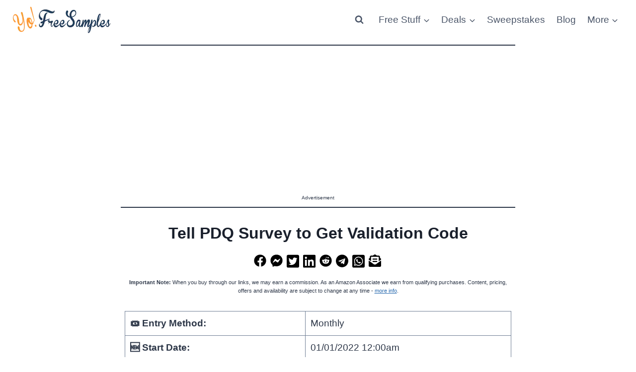

--- FILE ---
content_type: text/html; charset=UTF-8
request_url: https://yofreesamples.com/sweepstake/tell-pdq-survey-to-get-validation-code/
body_size: 27366
content:
<!doctype html>
<html lang="en-US" class="no-js" itemtype="https://schema.org/Blog" itemscope>
<head>
	<meta charset="UTF-8">
	<meta name="viewport" content="width=device-width, initial-scale=1, minimum-scale=1">
	<meta name='robots' content='index, follow, max-image-preview:large, max-snippet:-1, max-video-preview:-1' />

	<!-- This site is optimized with the Yoast SEO plugin v26.7 - https://yoast.com/wordpress/plugins/seo/ -->
	<title>Tell PDQ Survey to Get Validation Code</title>
<link data-rocket-preload as="style" href="https://fonts.googleapis.com/css?family=Quicksand%3A400%2C700&#038;display=swap" rel="preload">
<style type="text/css">@font-face {font-family:Quicksand;font-style:normal;font-weight:400;src:url(/cf-fonts/s/quicksand/5.0.16/latin-ext/400/normal.woff2);unicode-range:U+0100-02AF,U+0304,U+0308,U+0329,U+1E00-1E9F,U+1EF2-1EFF,U+2020,U+20A0-20AB,U+20AD-20CF,U+2113,U+2C60-2C7F,U+A720-A7FF;font-display:swap;}@font-face {font-family:Quicksand;font-style:normal;font-weight:400;src:url(/cf-fonts/s/quicksand/5.0.16/latin/400/normal.woff2);unicode-range:U+0000-00FF,U+0131,U+0152-0153,U+02BB-02BC,U+02C6,U+02DA,U+02DC,U+0304,U+0308,U+0329,U+2000-206F,U+2074,U+20AC,U+2122,U+2191,U+2193,U+2212,U+2215,U+FEFF,U+FFFD;font-display:swap;}@font-face {font-family:Quicksand;font-style:normal;font-weight:400;src:url(/cf-fonts/s/quicksand/5.0.16/vietnamese/400/normal.woff2);unicode-range:U+0102-0103,U+0110-0111,U+0128-0129,U+0168-0169,U+01A0-01A1,U+01AF-01B0,U+0300-0301,U+0303-0304,U+0308-0309,U+0323,U+0329,U+1EA0-1EF9,U+20AB;font-display:swap;}@font-face {font-family:Quicksand;font-style:normal;font-weight:700;src:url(/cf-fonts/s/quicksand/5.0.16/latin-ext/700/normal.woff2);unicode-range:U+0100-02AF,U+0304,U+0308,U+0329,U+1E00-1E9F,U+1EF2-1EFF,U+2020,U+20A0-20AB,U+20AD-20CF,U+2113,U+2C60-2C7F,U+A720-A7FF;font-display:swap;}@font-face {font-family:Quicksand;font-style:normal;font-weight:700;src:url(/cf-fonts/s/quicksand/5.0.16/latin/700/normal.woff2);unicode-range:U+0000-00FF,U+0131,U+0152-0153,U+02BB-02BC,U+02C6,U+02DA,U+02DC,U+0304,U+0308,U+0329,U+2000-206F,U+2074,U+20AC,U+2122,U+2191,U+2193,U+2212,U+2215,U+FEFF,U+FFFD;font-display:swap;}@font-face {font-family:Quicksand;font-style:normal;font-weight:700;src:url(/cf-fonts/s/quicksand/5.0.16/vietnamese/700/normal.woff2);unicode-range:U+0102-0103,U+0110-0111,U+0128-0129,U+0168-0169,U+01A0-01A1,U+01AF-01B0,U+0300-0301,U+0303-0304,U+0308-0309,U+0323,U+0329,U+1EA0-1EF9,U+20AB;font-display:swap;}</style>
<noscript data-wpr-hosted-gf-parameters=""><link rel="stylesheet" href="https://fonts.googleapis.com/css?family=Quicksand%3A400%2C700&#038;display=swap"></noscript>
	<link rel="canonical" href="https://yofreesamples.com/sweepstake/tell-pdq-survey-to-get-validation-code/" />
	<meta property="og:locale" content="en_US" />
	<meta property="og:type" content="article" />
	<meta property="og:title" content="Tell PDQ Survey to Get Validation Code" />
	<meta property="og:description" content="Enter this sweet sweepstakes today. Good luck!" />
	<meta property="og:url" content="https://yofreesamples.com/sweepstake/tell-pdq-survey-to-get-validation-code/" />
	<meta property="og:site_name" content="Yo! Free Samples" />
	<meta property="article:publisher" content="https://www.facebook.com/yofreesamples" />
	<meta property="article:modified_time" content="2022-12-31T21:47:36+00:00" />
	<meta name="twitter:card" content="summary_large_image" />
	<meta name="twitter:site" content="@yofreesamples" />
	<script type="application/ld+json" class="yoast-schema-graph">{"@context":"https://schema.org","@graph":[{"@type":"WebPage","@id":"https://yofreesamples.com/sweepstake/tell-pdq-survey-to-get-validation-code/","url":"https://yofreesamples.com/sweepstake/tell-pdq-survey-to-get-validation-code/","name":"Tell PDQ Survey to Get Validation Code","isPartOf":{"@id":"https://yofreesamples.com/#website"},"datePublished":"2022-03-14T01:57:22+00:00","dateModified":"2022-12-31T21:47:36+00:00","breadcrumb":{"@id":"https://yofreesamples.com/sweepstake/tell-pdq-survey-to-get-validation-code/#breadcrumb"},"inLanguage":"en-US","potentialAction":[{"@type":"ReadAction","target":["https://yofreesamples.com/sweepstake/tell-pdq-survey-to-get-validation-code/"]}]},{"@type":"BreadcrumbList","@id":"https://yofreesamples.com/sweepstake/tell-pdq-survey-to-get-validation-code/#breadcrumb","itemListElement":[{"@type":"ListItem","position":1,"name":"Home","item":"https://yofreesamples.com/"},{"@type":"ListItem","position":2,"name":"Tell PDQ Survey to Get Validation Code"}]},{"@type":"WebSite","@id":"https://yofreesamples.com/#website","url":"https://yofreesamples.com/","name":"Yo! Free Samples","description":"Live on less using coupons, free stuff &amp; free samples.","publisher":{"@id":"https://yofreesamples.com/#organization"},"potentialAction":[{"@type":"SearchAction","target":{"@type":"EntryPoint","urlTemplate":"https://yofreesamples.com/?s={search_term_string}"},"query-input":{"@type":"PropertyValueSpecification","valueRequired":true,"valueName":"search_term_string"}}],"inLanguage":"en-US"},{"@type":"Organization","@id":"https://yofreesamples.com/#organization","name":"Yo! Free Samples","url":"https://yofreesamples.com/","logo":{"@type":"ImageObject","inLanguage":"en-US","@id":"https://yofreesamples.com/#/schema/logo/image/","url":"https://yofreesamples.com/wp-content/uploads/2022/01/logo_55-1.png","contentUrl":"https://yofreesamples.com/wp-content/uploads/2022/01/logo_55-1.png","width":200,"height":55,"caption":"Yo! Free Samples"},"image":{"@id":"https://yofreesamples.com/#/schema/logo/image/"},"sameAs":["https://www.facebook.com/yofreesamples","https://x.com/yofreesamples","https://www.pinterest.com/yofreesamples/","https://www.youtube.com/user/yofreestuff"]}]}</script>
	<!-- / Yoast SEO plugin. -->


<link rel='dns-prefetch' href='//promostatic.com' />

<link rel="alternate" type="application/rss+xml" title="Yo! Free Samples &raquo; Feed" href="https://yofreesamples.com/feed/" />
<link rel="alternate" type="application/rss+xml" title="Yo! Free Samples &raquo; Comments Feed" href="https://yofreesamples.com/comments/feed/" />
			<script>document.documentElement.classList.remove( 'no-js' );</script>
			<link rel="alternate" title="oEmbed (JSON)" type="application/json+oembed" href="https://yofreesamples.com/wp-json/oembed/1.0/embed?url=https%3A%2F%2Fyofreesamples.com%2Fsweepstake%2Ftell-pdq-survey-to-get-validation-code%2F" />
<link rel="alternate" title="oEmbed (XML)" type="text/xml+oembed" href="https://yofreesamples.com/wp-json/oembed/1.0/embed?url=https%3A%2F%2Fyofreesamples.com%2Fsweepstake%2Ftell-pdq-survey-to-get-validation-code%2F&#038;format=xml" />
<style id='wp-img-auto-sizes-contain-inline-css'>
img:is([sizes=auto i],[sizes^="auto," i]){contain-intrinsic-size:3000px 1500px}
/*# sourceURL=wp-img-auto-sizes-contain-inline-css */
</style>
<link data-minify="1" rel='stylesheet' id='kadence-blocks-advancedbtn-css' href='https://yofreesamples.com/wp-content/cache/min/1/wp-content/plugins/kadence-blocks/dist/style-blocks-advancedbtn.css?ver=1766169798' media='all' />
<link data-minify="1" rel='stylesheet' id='kadence-blocks-pro-postgrid-css' href='https://yofreesamples.com/wp-content/cache/min/1/wp-content/plugins/kadence-blocks-pro/dist/style-blocks-postgrid.css?ver=1766169798' media='all' />
<style id='wp-emoji-styles-inline-css'>

	img.wp-smiley, img.emoji {
		display: inline !important;
		border: none !important;
		box-shadow: none !important;
		height: 1em !important;
		width: 1em !important;
		margin: 0 0.07em !important;
		vertical-align: -0.1em !important;
		background: none !important;
		padding: 0 !important;
	}
/*# sourceURL=wp-emoji-styles-inline-css */
</style>
<style id='wp-block-library-inline-css'>
:root{--wp-block-synced-color:#7a00df;--wp-block-synced-color--rgb:122,0,223;--wp-bound-block-color:var(--wp-block-synced-color);--wp-editor-canvas-background:#ddd;--wp-admin-theme-color:#007cba;--wp-admin-theme-color--rgb:0,124,186;--wp-admin-theme-color-darker-10:#006ba1;--wp-admin-theme-color-darker-10--rgb:0,107,160.5;--wp-admin-theme-color-darker-20:#005a87;--wp-admin-theme-color-darker-20--rgb:0,90,135;--wp-admin-border-width-focus:2px}@media (min-resolution:192dpi){:root{--wp-admin-border-width-focus:1.5px}}.wp-element-button{cursor:pointer}:root .has-very-light-gray-background-color{background-color:#eee}:root .has-very-dark-gray-background-color{background-color:#313131}:root .has-very-light-gray-color{color:#eee}:root .has-very-dark-gray-color{color:#313131}:root .has-vivid-green-cyan-to-vivid-cyan-blue-gradient-background{background:linear-gradient(135deg,#00d084,#0693e3)}:root .has-purple-crush-gradient-background{background:linear-gradient(135deg,#34e2e4,#4721fb 50%,#ab1dfe)}:root .has-hazy-dawn-gradient-background{background:linear-gradient(135deg,#faaca8,#dad0ec)}:root .has-subdued-olive-gradient-background{background:linear-gradient(135deg,#fafae1,#67a671)}:root .has-atomic-cream-gradient-background{background:linear-gradient(135deg,#fdd79a,#004a59)}:root .has-nightshade-gradient-background{background:linear-gradient(135deg,#330968,#31cdcf)}:root .has-midnight-gradient-background{background:linear-gradient(135deg,#020381,#2874fc)}:root{--wp--preset--font-size--normal:16px;--wp--preset--font-size--huge:42px}.has-regular-font-size{font-size:1em}.has-larger-font-size{font-size:2.625em}.has-normal-font-size{font-size:var(--wp--preset--font-size--normal)}.has-huge-font-size{font-size:var(--wp--preset--font-size--huge)}.has-text-align-center{text-align:center}.has-text-align-left{text-align:left}.has-text-align-right{text-align:right}.has-fit-text{white-space:nowrap!important}#end-resizable-editor-section{display:none}.aligncenter{clear:both}.items-justified-left{justify-content:flex-start}.items-justified-center{justify-content:center}.items-justified-right{justify-content:flex-end}.items-justified-space-between{justify-content:space-between}.screen-reader-text{border:0;clip-path:inset(50%);height:1px;margin:-1px;overflow:hidden;padding:0;position:absolute;width:1px;word-wrap:normal!important}.screen-reader-text:focus{background-color:#ddd;clip-path:none;color:#444;display:block;font-size:1em;height:auto;left:5px;line-height:normal;padding:15px 23px 14px;text-decoration:none;top:5px;width:auto;z-index:100000}html :where(.has-border-color){border-style:solid}html :where([style*=border-top-color]){border-top-style:solid}html :where([style*=border-right-color]){border-right-style:solid}html :where([style*=border-bottom-color]){border-bottom-style:solid}html :where([style*=border-left-color]){border-left-style:solid}html :where([style*=border-width]){border-style:solid}html :where([style*=border-top-width]){border-top-style:solid}html :where([style*=border-right-width]){border-right-style:solid}html :where([style*=border-bottom-width]){border-bottom-style:solid}html :where([style*=border-left-width]){border-left-style:solid}html :where(img[class*=wp-image-]){height:auto;max-width:100%}:where(figure){margin:0 0 1em}html :where(.is-position-sticky){--wp-admin--admin-bar--position-offset:var(--wp-admin--admin-bar--height,0px)}@media screen and (max-width:600px){html :where(.is-position-sticky){--wp-admin--admin-bar--position-offset:0px}}

/*# sourceURL=wp-block-library-inline-css */
</style><style id='wp-block-heading-inline-css'>
h1:where(.wp-block-heading).has-background,h2:where(.wp-block-heading).has-background,h3:where(.wp-block-heading).has-background,h4:where(.wp-block-heading).has-background,h5:where(.wp-block-heading).has-background,h6:where(.wp-block-heading).has-background{padding:1.25em 2.375em}h1.has-text-align-left[style*=writing-mode]:where([style*=vertical-lr]),h1.has-text-align-right[style*=writing-mode]:where([style*=vertical-rl]),h2.has-text-align-left[style*=writing-mode]:where([style*=vertical-lr]),h2.has-text-align-right[style*=writing-mode]:where([style*=vertical-rl]),h3.has-text-align-left[style*=writing-mode]:where([style*=vertical-lr]),h3.has-text-align-right[style*=writing-mode]:where([style*=vertical-rl]),h4.has-text-align-left[style*=writing-mode]:where([style*=vertical-lr]),h4.has-text-align-right[style*=writing-mode]:where([style*=vertical-rl]),h5.has-text-align-left[style*=writing-mode]:where([style*=vertical-lr]),h5.has-text-align-right[style*=writing-mode]:where([style*=vertical-rl]),h6.has-text-align-left[style*=writing-mode]:where([style*=vertical-lr]),h6.has-text-align-right[style*=writing-mode]:where([style*=vertical-rl]){rotate:180deg}
/*# sourceURL=https://yofreesamples.com/wp-includes/blocks/heading/style.min.css */
</style>
<style id='wp-block-separator-inline-css'>
@charset "UTF-8";.wp-block-separator{border:none;border-top:2px solid}:root :where(.wp-block-separator.is-style-dots){height:auto;line-height:1;text-align:center}:root :where(.wp-block-separator.is-style-dots):before{color:currentColor;content:"···";font-family:serif;font-size:1.5em;letter-spacing:2em;padding-left:2em}.wp-block-separator.is-style-dots{background:none!important;border:none!important}
/*# sourceURL=https://yofreesamples.com/wp-includes/blocks/separator/style.min.css */
</style>
<style id='wp-block-spacer-inline-css'>
.wp-block-spacer{clear:both}
/*# sourceURL=https://yofreesamples.com/wp-includes/blocks/spacer/style.min.css */
</style>
<style id='global-styles-inline-css'>
:root{--wp--preset--aspect-ratio--square: 1;--wp--preset--aspect-ratio--4-3: 4/3;--wp--preset--aspect-ratio--3-4: 3/4;--wp--preset--aspect-ratio--3-2: 3/2;--wp--preset--aspect-ratio--2-3: 2/3;--wp--preset--aspect-ratio--16-9: 16/9;--wp--preset--aspect-ratio--9-16: 9/16;--wp--preset--color--black: #000000;--wp--preset--color--cyan-bluish-gray: #abb8c3;--wp--preset--color--white: #ffffff;--wp--preset--color--pale-pink: #f78da7;--wp--preset--color--vivid-red: #cf2e2e;--wp--preset--color--luminous-vivid-orange: #ff6900;--wp--preset--color--luminous-vivid-amber: #fcb900;--wp--preset--color--light-green-cyan: #7bdcb5;--wp--preset--color--vivid-green-cyan: #00d084;--wp--preset--color--pale-cyan-blue: #8ed1fc;--wp--preset--color--vivid-cyan-blue: #0693e3;--wp--preset--color--vivid-purple: #9b51e0;--wp--preset--color--theme-palette-1: var(--global-palette1);--wp--preset--color--theme-palette-2: var(--global-palette2);--wp--preset--color--theme-palette-3: var(--global-palette3);--wp--preset--color--theme-palette-4: var(--global-palette4);--wp--preset--color--theme-palette-5: var(--global-palette5);--wp--preset--color--theme-palette-6: var(--global-palette6);--wp--preset--color--theme-palette-7: var(--global-palette7);--wp--preset--color--theme-palette-8: var(--global-palette8);--wp--preset--color--theme-palette-9: var(--global-palette9);--wp--preset--color--theme-palette-10: var(--global-palette10);--wp--preset--color--theme-palette-11: var(--global-palette11);--wp--preset--color--theme-palette-12: var(--global-palette12);--wp--preset--color--theme-palette-13: var(--global-palette13);--wp--preset--color--theme-palette-14: var(--global-palette14);--wp--preset--color--theme-palette-15: var(--global-palette15);--wp--preset--gradient--vivid-cyan-blue-to-vivid-purple: linear-gradient(135deg,rgb(6,147,227) 0%,rgb(155,81,224) 100%);--wp--preset--gradient--light-green-cyan-to-vivid-green-cyan: linear-gradient(135deg,rgb(122,220,180) 0%,rgb(0,208,130) 100%);--wp--preset--gradient--luminous-vivid-amber-to-luminous-vivid-orange: linear-gradient(135deg,rgb(252,185,0) 0%,rgb(255,105,0) 100%);--wp--preset--gradient--luminous-vivid-orange-to-vivid-red: linear-gradient(135deg,rgb(255,105,0) 0%,rgb(207,46,46) 100%);--wp--preset--gradient--very-light-gray-to-cyan-bluish-gray: linear-gradient(135deg,rgb(238,238,238) 0%,rgb(169,184,195) 100%);--wp--preset--gradient--cool-to-warm-spectrum: linear-gradient(135deg,rgb(74,234,220) 0%,rgb(151,120,209) 20%,rgb(207,42,186) 40%,rgb(238,44,130) 60%,rgb(251,105,98) 80%,rgb(254,248,76) 100%);--wp--preset--gradient--blush-light-purple: linear-gradient(135deg,rgb(255,206,236) 0%,rgb(152,150,240) 100%);--wp--preset--gradient--blush-bordeaux: linear-gradient(135deg,rgb(254,205,165) 0%,rgb(254,45,45) 50%,rgb(107,0,62) 100%);--wp--preset--gradient--luminous-dusk: linear-gradient(135deg,rgb(255,203,112) 0%,rgb(199,81,192) 50%,rgb(65,88,208) 100%);--wp--preset--gradient--pale-ocean: linear-gradient(135deg,rgb(255,245,203) 0%,rgb(182,227,212) 50%,rgb(51,167,181) 100%);--wp--preset--gradient--electric-grass: linear-gradient(135deg,rgb(202,248,128) 0%,rgb(113,206,126) 100%);--wp--preset--gradient--midnight: linear-gradient(135deg,rgb(2,3,129) 0%,rgb(40,116,252) 100%);--wp--preset--font-size--small: var(--global-font-size-small);--wp--preset--font-size--medium: var(--global-font-size-medium);--wp--preset--font-size--large: var(--global-font-size-large);--wp--preset--font-size--x-large: 42px;--wp--preset--font-size--larger: var(--global-font-size-larger);--wp--preset--font-size--xxlarge: var(--global-font-size-xxlarge);--wp--preset--spacing--20: 0.44rem;--wp--preset--spacing--30: 0.67rem;--wp--preset--spacing--40: 1rem;--wp--preset--spacing--50: 1.5rem;--wp--preset--spacing--60: 2.25rem;--wp--preset--spacing--70: 3.38rem;--wp--preset--spacing--80: 5.06rem;--wp--preset--shadow--natural: 6px 6px 9px rgba(0, 0, 0, 0.2);--wp--preset--shadow--deep: 12px 12px 50px rgba(0, 0, 0, 0.4);--wp--preset--shadow--sharp: 6px 6px 0px rgba(0, 0, 0, 0.2);--wp--preset--shadow--outlined: 6px 6px 0px -3px rgb(255, 255, 255), 6px 6px rgb(0, 0, 0);--wp--preset--shadow--crisp: 6px 6px 0px rgb(0, 0, 0);}:where(.is-layout-flex){gap: 0.5em;}:where(.is-layout-grid){gap: 0.5em;}body .is-layout-flex{display: flex;}.is-layout-flex{flex-wrap: wrap;align-items: center;}.is-layout-flex > :is(*, div){margin: 0;}body .is-layout-grid{display: grid;}.is-layout-grid > :is(*, div){margin: 0;}:where(.wp-block-columns.is-layout-flex){gap: 2em;}:where(.wp-block-columns.is-layout-grid){gap: 2em;}:where(.wp-block-post-template.is-layout-flex){gap: 1.25em;}:where(.wp-block-post-template.is-layout-grid){gap: 1.25em;}.has-black-color{color: var(--wp--preset--color--black) !important;}.has-cyan-bluish-gray-color{color: var(--wp--preset--color--cyan-bluish-gray) !important;}.has-white-color{color: var(--wp--preset--color--white) !important;}.has-pale-pink-color{color: var(--wp--preset--color--pale-pink) !important;}.has-vivid-red-color{color: var(--wp--preset--color--vivid-red) !important;}.has-luminous-vivid-orange-color{color: var(--wp--preset--color--luminous-vivid-orange) !important;}.has-luminous-vivid-amber-color{color: var(--wp--preset--color--luminous-vivid-amber) !important;}.has-light-green-cyan-color{color: var(--wp--preset--color--light-green-cyan) !important;}.has-vivid-green-cyan-color{color: var(--wp--preset--color--vivid-green-cyan) !important;}.has-pale-cyan-blue-color{color: var(--wp--preset--color--pale-cyan-blue) !important;}.has-vivid-cyan-blue-color{color: var(--wp--preset--color--vivid-cyan-blue) !important;}.has-vivid-purple-color{color: var(--wp--preset--color--vivid-purple) !important;}.has-black-background-color{background-color: var(--wp--preset--color--black) !important;}.has-cyan-bluish-gray-background-color{background-color: var(--wp--preset--color--cyan-bluish-gray) !important;}.has-white-background-color{background-color: var(--wp--preset--color--white) !important;}.has-pale-pink-background-color{background-color: var(--wp--preset--color--pale-pink) !important;}.has-vivid-red-background-color{background-color: var(--wp--preset--color--vivid-red) !important;}.has-luminous-vivid-orange-background-color{background-color: var(--wp--preset--color--luminous-vivid-orange) !important;}.has-luminous-vivid-amber-background-color{background-color: var(--wp--preset--color--luminous-vivid-amber) !important;}.has-light-green-cyan-background-color{background-color: var(--wp--preset--color--light-green-cyan) !important;}.has-vivid-green-cyan-background-color{background-color: var(--wp--preset--color--vivid-green-cyan) !important;}.has-pale-cyan-blue-background-color{background-color: var(--wp--preset--color--pale-cyan-blue) !important;}.has-vivid-cyan-blue-background-color{background-color: var(--wp--preset--color--vivid-cyan-blue) !important;}.has-vivid-purple-background-color{background-color: var(--wp--preset--color--vivid-purple) !important;}.has-black-border-color{border-color: var(--wp--preset--color--black) !important;}.has-cyan-bluish-gray-border-color{border-color: var(--wp--preset--color--cyan-bluish-gray) !important;}.has-white-border-color{border-color: var(--wp--preset--color--white) !important;}.has-pale-pink-border-color{border-color: var(--wp--preset--color--pale-pink) !important;}.has-vivid-red-border-color{border-color: var(--wp--preset--color--vivid-red) !important;}.has-luminous-vivid-orange-border-color{border-color: var(--wp--preset--color--luminous-vivid-orange) !important;}.has-luminous-vivid-amber-border-color{border-color: var(--wp--preset--color--luminous-vivid-amber) !important;}.has-light-green-cyan-border-color{border-color: var(--wp--preset--color--light-green-cyan) !important;}.has-vivid-green-cyan-border-color{border-color: var(--wp--preset--color--vivid-green-cyan) !important;}.has-pale-cyan-blue-border-color{border-color: var(--wp--preset--color--pale-cyan-blue) !important;}.has-vivid-cyan-blue-border-color{border-color: var(--wp--preset--color--vivid-cyan-blue) !important;}.has-vivid-purple-border-color{border-color: var(--wp--preset--color--vivid-purple) !important;}.has-vivid-cyan-blue-to-vivid-purple-gradient-background{background: var(--wp--preset--gradient--vivid-cyan-blue-to-vivid-purple) !important;}.has-light-green-cyan-to-vivid-green-cyan-gradient-background{background: var(--wp--preset--gradient--light-green-cyan-to-vivid-green-cyan) !important;}.has-luminous-vivid-amber-to-luminous-vivid-orange-gradient-background{background: var(--wp--preset--gradient--luminous-vivid-amber-to-luminous-vivid-orange) !important;}.has-luminous-vivid-orange-to-vivid-red-gradient-background{background: var(--wp--preset--gradient--luminous-vivid-orange-to-vivid-red) !important;}.has-very-light-gray-to-cyan-bluish-gray-gradient-background{background: var(--wp--preset--gradient--very-light-gray-to-cyan-bluish-gray) !important;}.has-cool-to-warm-spectrum-gradient-background{background: var(--wp--preset--gradient--cool-to-warm-spectrum) !important;}.has-blush-light-purple-gradient-background{background: var(--wp--preset--gradient--blush-light-purple) !important;}.has-blush-bordeaux-gradient-background{background: var(--wp--preset--gradient--blush-bordeaux) !important;}.has-luminous-dusk-gradient-background{background: var(--wp--preset--gradient--luminous-dusk) !important;}.has-pale-ocean-gradient-background{background: var(--wp--preset--gradient--pale-ocean) !important;}.has-electric-grass-gradient-background{background: var(--wp--preset--gradient--electric-grass) !important;}.has-midnight-gradient-background{background: var(--wp--preset--gradient--midnight) !important;}.has-small-font-size{font-size: var(--wp--preset--font-size--small) !important;}.has-medium-font-size{font-size: var(--wp--preset--font-size--medium) !important;}.has-large-font-size{font-size: var(--wp--preset--font-size--large) !important;}.has-x-large-font-size{font-size: var(--wp--preset--font-size--x-large) !important;}
/*# sourceURL=global-styles-inline-css */
</style>

<style id='classic-theme-styles-inline-css'>
/*! This file is auto-generated */
.wp-block-button__link{color:#fff;background-color:#32373c;border-radius:9999px;box-shadow:none;text-decoration:none;padding:calc(.667em + 2px) calc(1.333em + 2px);font-size:1.125em}.wp-block-file__button{background:#32373c;color:#fff;text-decoration:none}
/*# sourceURL=/wp-includes/css/classic-themes.min.css */
</style>
<link data-minify="1" rel='stylesheet' id='child-theme-css' href='https://yofreesamples.com/wp-content/cache/min/1/wp-content/themes/yofree_kadence_child/style.css?ver=1766169797' media='all' />
<link rel='stylesheet' id='kadence-global-css' href='https://yofreesamples.com/wp-content/themes/kadence/assets/css/global.min.css?ver=1.4.3' media='all' />
<style id='kadence-global-inline-css'>
/* Kadence Base CSS */
:root{--global-palette1:#2B6CB0;--global-palette2:#215387;--global-palette3:#1A202C;--global-palette4:#2D3748;--global-palette5:#4A5568;--global-palette6:#718096;--global-palette7:#ffffff;--global-palette8:#ffffff;--global-palette9:#ffffff;--global-palette10:oklch(from var(--global-palette1) calc(l + 0.10 * (1 - l)) calc(c * 1.00) calc(h + 180) / 100%);--global-palette11:#13612e;--global-palette12:#1159af;--global-palette13:#b82105;--global-palette14:#f7630c;--global-palette15:#f5a524;--global-palette9rgb:255, 255, 255;--global-palette-highlight:var(--global-palette1);--global-palette-highlight-alt:var(--global-palette2);--global-palette-highlight-alt2:var(--global-palette9);--global-palette-btn-bg:var(--global-palette1);--global-palette-btn-bg-hover:var(--global-palette2);--global-palette-btn:var(--global-palette9);--global-palette-btn-hover:var(--global-palette9);--global-palette-btn-sec-bg:var(--global-palette7);--global-palette-btn-sec-bg-hover:var(--global-palette2);--global-palette-btn-sec:var(--global-palette3);--global-palette-btn-sec-hover:var(--global-palette9);--global-body-font-family:-apple-system,BlinkMacSystemFont,"Segoe UI",Roboto,Oxygen-Sans,Ubuntu,Cantarell,"Helvetica Neue",sans-serif, "Apple Color Emoji", "Segoe UI Emoji", "Segoe UI Symbol";--global-heading-font-family:inherit;--global-primary-nav-font-family:inherit;--global-fallback-font:sans-serif;--global-display-fallback-font:sans-serif;--global-content-width:1290px;--global-content-wide-width:calc(1290px + 230px);--global-content-narrow-width:842px;--global-content-edge-padding:1.5rem;--global-content-boxed-padding:0.5rem;--global-calc-content-width:calc(1290px - var(--global-content-edge-padding) - var(--global-content-edge-padding) );--wp--style--global--content-size:var(--global-calc-content-width);}.wp-site-blocks{--global-vw:calc( 100vw - ( 0.5 * var(--scrollbar-offset)));}body{background:var(--global-palette8);}body, input, select, optgroup, textarea{font-style:normal;font-weight:400;font-size:19px;line-height:1.6;font-family:var(--global-body-font-family);color:var(--global-palette4);}.content-bg, body.content-style-unboxed .site{background:var(--global-palette9);}h1,h2,h3,h4,h5,h6{font-family:var(--global-heading-font-family);}h1{font-weight:700;font-size:32px;line-height:1.5;color:var(--global-palette3);}h2{font-weight:700;font-size:28px;line-height:1.5;color:var(--global-palette3);}h3{font-weight:700;font-size:24px;line-height:1.5;color:var(--global-palette3);}h4{font-weight:700;font-size:22px;line-height:1.5;color:var(--global-palette4);}h5{font-weight:700;font-size:20px;line-height:1.5;color:var(--global-palette4);}h6{font-weight:700;font-size:18px;line-height:1.5;color:var(--global-palette5);}.entry-hero .kadence-breadcrumbs{max-width:1290px;}.site-container, .site-header-row-layout-contained, .site-footer-row-layout-contained, .entry-hero-layout-contained, .comments-area, .alignfull > .wp-block-cover__inner-container, .alignwide > .wp-block-cover__inner-container{max-width:var(--global-content-width);}.content-width-narrow .content-container.site-container, .content-width-narrow .hero-container.site-container{max-width:var(--global-content-narrow-width);}@media all and (min-width: 1520px){.wp-site-blocks .content-container  .alignwide{margin-left:-115px;margin-right:-115px;width:unset;max-width:unset;}}@media all and (min-width: 1102px){.content-width-narrow .wp-site-blocks .content-container .alignwide{margin-left:-130px;margin-right:-130px;width:unset;max-width:unset;}}.content-style-boxed .wp-site-blocks .entry-content .alignwide{margin-left:calc( -1 * var( --global-content-boxed-padding ) );margin-right:calc( -1 * var( --global-content-boxed-padding ) );}.content-area{margin-top:0rem;margin-bottom:0rem;}@media all and (max-width: 1024px){.content-area{margin-top:3rem;margin-bottom:3rem;}}@media all and (max-width: 767px){.content-area{margin-top:2rem;margin-bottom:2rem;}}@media all and (max-width: 1024px){:root{--global-content-boxed-padding:2rem;}}@media all and (max-width: 767px){:root{--global-content-boxed-padding:1.5rem;}}.entry-content-wrap{padding:0.5rem;}@media all and (max-width: 1024px){.entry-content-wrap{padding:2rem;}}@media all and (max-width: 767px){.entry-content-wrap{padding:1.5rem;}}.entry.single-entry{box-shadow:0px 15px 15px -10px rgba(0,0,0,0.05);}.entry.loop-entry{box-shadow:0px 15px 15px -10px rgba(0,0,0,0.05);}.loop-entry .entry-content-wrap{padding:0.5rem;}@media all and (max-width: 1024px){.loop-entry .entry-content-wrap{padding:2rem;}}@media all and (max-width: 767px){.loop-entry .entry-content-wrap{padding:1.5rem;}}button, .button, .wp-block-button__link, input[type="button"], input[type="reset"], input[type="submit"], .fl-button, .elementor-button-wrapper .elementor-button, .wc-block-components-checkout-place-order-button, .wc-block-cart__submit{box-shadow:0px 0px 0px -7px rgba(0,0,0,0);}button:hover, button:focus, button:active, .button:hover, .button:focus, .button:active, .wp-block-button__link:hover, .wp-block-button__link:focus, .wp-block-button__link:active, input[type="button"]:hover, input[type="button"]:focus, input[type="button"]:active, input[type="reset"]:hover, input[type="reset"]:focus, input[type="reset"]:active, input[type="submit"]:hover, input[type="submit"]:focus, input[type="submit"]:active, .elementor-button-wrapper .elementor-button:hover, .elementor-button-wrapper .elementor-button:focus, .elementor-button-wrapper .elementor-button:active, .wc-block-cart__submit:hover{box-shadow:0px 15px 25px -7px rgba(0,0,0,0.1);}.kb-button.kb-btn-global-outline.kb-btn-global-inherit{padding-top:calc(px - 2px);padding-right:calc(px - 2px);padding-bottom:calc(px - 2px);padding-left:calc(px - 2px);}@media all and (min-width: 1025px){.transparent-header .entry-hero .entry-hero-container-inner{padding-top:80px;}}@media all and (max-width: 1024px){.mobile-transparent-header .entry-hero .entry-hero-container-inner{padding-top:80px;}}@media all and (max-width: 767px){.mobile-transparent-header .entry-hero .entry-hero-container-inner{padding-top:80px;}}#kt-scroll-up-reader, #kt-scroll-up{border-radius:20px 20px 20px 20px;color:var(--global-palette9);background:var(--global-palette2);bottom:155px;font-size:1.2em;padding:0.4em 0.4em 0.4em 0.4em;}#kt-scroll-up-reader.scroll-up-side-right, #kt-scroll-up.scroll-up-side-right{right:15px;}#kt-scroll-up-reader.scroll-up-side-left, #kt-scroll-up.scroll-up-side-left{left:15px;}@media all and (hover: hover){#kt-scroll-up-reader:hover, #kt-scroll-up:hover{color:var(--global-palette9);background:#2b6cb0;}}@media all and (max-width: 1024px){#kt-scroll-up-reader.scroll-up-side-right, #kt-scroll-up.scroll-up-side-right{right:10px;}#kt-scroll-up-reader.scroll-up-side-left, #kt-scroll-up.scroll-up-side-left{left:10px;}}@media all and (max-width: 767px){#kt-scroll-up-reader, #kt-scroll-up{font-size:0.85em;}#kt-scroll-up-reader.scroll-up-side-right, #kt-scroll-up.scroll-up-side-right{right:1px;}#kt-scroll-up-reader.scroll-up-side-left, #kt-scroll-up.scroll-up-side-left{left:1px;}}.entry-author-style-center{padding-top:var(--global-md-spacing);border-top:1px solid var(--global-gray-500);}.entry-author-style-center .entry-author-avatar, .entry-meta .author-avatar{display:none;}.entry-author-style-normal .entry-author-profile{padding-left:0px;}#comments .comment-meta{margin-left:0px;}.comment-metadata a:not(.comment-edit-link), .comment-body .edit-link:before{display:none;}
/* Kadence Header CSS */
@media all and (max-width: 1024px){.mobile-transparent-header #masthead{position:absolute;left:0px;right:0px;z-index:100;}.kadence-scrollbar-fixer.mobile-transparent-header #masthead{right:var(--scrollbar-offset,0);}.mobile-transparent-header #masthead, .mobile-transparent-header .site-top-header-wrap .site-header-row-container-inner, .mobile-transparent-header .site-main-header-wrap .site-header-row-container-inner, .mobile-transparent-header .site-bottom-header-wrap .site-header-row-container-inner{background:transparent;}.site-header-row-tablet-layout-fullwidth, .site-header-row-tablet-layout-standard{padding:0px;}}@media all and (min-width: 1025px){.transparent-header #masthead{position:absolute;left:0px;right:0px;z-index:100;}.transparent-header.kadence-scrollbar-fixer #masthead{right:var(--scrollbar-offset,0);}.transparent-header #masthead, .transparent-header .site-top-header-wrap .site-header-row-container-inner, .transparent-header .site-main-header-wrap .site-header-row-container-inner, .transparent-header .site-bottom-header-wrap .site-header-row-container-inner{background:transparent;}}.site-branding a.brand img{max-width:200px;}.site-branding a.brand img.svg-logo-image{width:200px;}.site-branding{padding:0px 0px 0px 0px;}#masthead, #masthead .kadence-sticky-header.item-is-fixed:not(.item-at-start):not(.site-header-row-container):not(.site-main-header-wrap), #masthead .kadence-sticky-header.item-is-fixed:not(.item-at-start) > .site-header-row-container-inner{background:#ffffff;}.site-main-header-inner-wrap{min-height:80px;}.header-navigation[class*="header-navigation-style-underline"] .header-menu-container.primary-menu-container>ul>li>a:after{width:calc( 100% - 1.2em);}.main-navigation .primary-menu-container > ul > li.menu-item > a{padding-left:calc(1.2em / 2);padding-right:calc(1.2em / 2);padding-top:0.6em;padding-bottom:0.6em;color:var(--global-palette5);}.main-navigation .primary-menu-container > ul > li.menu-item .dropdown-nav-special-toggle{right:calc(1.2em / 2);}.main-navigation .primary-menu-container > ul > li.menu-item > a:hover{color:var(--global-palette-highlight);}.main-navigation .primary-menu-container > ul > li.menu-item.current-menu-item > a{color:var(--global-palette3);}.header-navigation .header-menu-container ul ul.sub-menu, .header-navigation .header-menu-container ul ul.submenu{background:var(--global-palette3);box-shadow:0px 2px 13px 0px rgba(0,0,0,0.1);}.header-navigation .header-menu-container ul ul li.menu-item, .header-menu-container ul.menu > li.kadence-menu-mega-enabled > ul > li.menu-item > a{border-bottom:1px solid rgba(255,255,255,0.1);border-radius:0px 0px 0px 0px;}.header-navigation .header-menu-container ul ul li.menu-item > a{width:200px;padding-top:1em;padding-bottom:1em;color:var(--global-palette8);font-size:12px;}.header-navigation .header-menu-container ul ul li.menu-item > a:hover{color:var(--global-palette9);background:var(--global-palette4);border-radius:0px 0px 0px 0px;}.header-navigation .header-menu-container ul ul li.menu-item.current-menu-item > a{color:var(--global-palette9);background:var(--global-palette4);border-radius:0px 0px 0px 0px;}.mobile-toggle-open-container .menu-toggle-open, .mobile-toggle-open-container .menu-toggle-open:focus{color:var(--global-palette5);padding:0.4em 0.6em 0.4em 0.6em;font-size:14px;}.mobile-toggle-open-container .menu-toggle-open.menu-toggle-style-bordered{border:1px solid currentColor;}.mobile-toggle-open-container .menu-toggle-open .menu-toggle-icon{font-size:20px;}.mobile-toggle-open-container .menu-toggle-open:hover, .mobile-toggle-open-container .menu-toggle-open:focus-visible{color:var(--global-palette-highlight);}.mobile-navigation ul li{font-size:14px;}.mobile-navigation ul li a{padding-top:1em;padding-bottom:1em;}.mobile-navigation ul li > a, .mobile-navigation ul li.menu-item-has-children > .drawer-nav-drop-wrap{color:var(--global-palette8);}.mobile-navigation ul li.current-menu-item > a, .mobile-navigation ul li.current-menu-item.menu-item-has-children > .drawer-nav-drop-wrap{color:var(--global-palette-highlight);}.mobile-navigation ul li.menu-item-has-children .drawer-nav-drop-wrap, .mobile-navigation ul li:not(.menu-item-has-children) a{border-bottom:1px solid rgba(255,255,255,0.1);}.mobile-navigation:not(.drawer-navigation-parent-toggle-true) ul li.menu-item-has-children .drawer-nav-drop-wrap button{border-left:1px solid rgba(255,255,255,0.1);}#mobile-drawer .drawer-header .drawer-toggle{padding:0.6em 0.15em 0.6em 0.15em;font-size:24px;}.search-toggle-open-container .search-toggle-open{color:var(--global-palette5);}.search-toggle-open-container .search-toggle-open.search-toggle-style-bordered{border:1px solid currentColor;}.search-toggle-open-container .search-toggle-open .search-toggle-icon{font-size:1em;}.search-toggle-open-container .search-toggle-open:hover, .search-toggle-open-container .search-toggle-open:focus{color:var(--global-palette-highlight);}#search-drawer .drawer-inner{background:rgba(9, 12, 16, 0.97);}
/* Kadence Footer CSS */
.site-middle-footer-inner-wrap{padding-top:30px;padding-bottom:30px;grid-column-gap:30px;grid-row-gap:30px;}.site-middle-footer-inner-wrap .widget{margin-bottom:30px;}.site-middle-footer-inner-wrap .site-footer-section:not(:last-child):after{right:calc(-30px / 2);}.site-top-footer-inner-wrap{padding-top:30px;padding-bottom:30px;grid-column-gap:30px;grid-row-gap:30px;}.site-top-footer-inner-wrap .widget{margin-bottom:30px;}.site-top-footer-inner-wrap .site-footer-section:not(:last-child):after{right:calc(-30px / 2);}.site-bottom-footer-inner-wrap{padding-top:30px;padding-bottom:30px;grid-column-gap:30px;}.site-bottom-footer-inner-wrap .widget{margin-bottom:30px;}.site-bottom-footer-inner-wrap .site-footer-section:not(:last-child):after{right:calc(-30px / 2);}#colophon .footer-navigation .footer-menu-container > ul > li > a{padding-left:calc(1.2em / 2);padding-right:calc(1.2em / 2);padding-top:calc(0.6em / 2);padding-bottom:calc(0.6em / 2);color:var(--global-palette5);}#colophon .footer-navigation .footer-menu-container > ul li a:hover{color:var(--global-palette-highlight);}#colophon .footer-navigation .footer-menu-container > ul li.current-menu-item > a{color:var(--global-palette3);}
/*# sourceURL=kadence-global-inline-css */
</style>
<link rel='stylesheet' id='kadence-header-css' href='https://yofreesamples.com/wp-content/themes/kadence/assets/css/header.min.css?ver=1.4.3' media='all' />
<link rel='stylesheet' id='kadence-content-css' href='https://yofreesamples.com/wp-content/themes/kadence/assets/css/content.min.css?ver=1.4.3' media='all' />
<link rel='stylesheet' id='kadence-footer-css' href='https://yofreesamples.com/wp-content/themes/kadence/assets/css/footer.min.css?ver=1.4.3' media='all' />
<style id='kadence-blocks-global-variables-inline-css'>
:root {--global-kb-font-size-sm:clamp(0.8rem, 0.73rem + 0.217vw, 0.9rem);--global-kb-font-size-md:clamp(1.1rem, 0.995rem + 0.326vw, 1.25rem);--global-kb-font-size-lg:clamp(1.75rem, 1.576rem + 0.543vw, 2rem);--global-kb-font-size-xl:clamp(2.25rem, 1.728rem + 1.63vw, 3rem);--global-kb-font-size-xxl:clamp(2.5rem, 1.456rem + 3.26vw, 4rem);--global-kb-font-size-xxxl:clamp(2.75rem, 0.489rem + 7.065vw, 6rem);}
/*# sourceURL=kadence-blocks-global-variables-inline-css */
</style>
<style id='kadence_blocks_css-inline-css'>
ul.menu .wp-block-kadence-advancedbtn .kb-btn6975295_b8bd8d-e4.kb-button{width:initial;}.wp-block-kadence-advancedbtn .kb-btn6975295_b8bd8d-e4.kb-button{color:#555555;border-top-color:#555555;border-top-style:solid;border-right-color:#555555;border-right-style:solid;border-bottom-color:#555555;border-bottom-style:solid;border-left-color:#555555;border-left-style:solid;}.wp-block-kadence-advancedbtn .kb-btn6975295_b8bd8d-e4.kb-button:hover, .wp-block-kadence-advancedbtn .kb-btn6975295_b8bd8d-e4.kb-button:focus{color:#ffffff;background:#444444;border-top-color:#444444;border-top-style:solid;border-right-color:#444444;border-right-style:solid;border-bottom-color:#444444;border-bottom-style:solid;border-left-color:#444444;border-left-style:solid;}@media all and (max-width: 1024px){.wp-block-kadence-advancedbtn .kb-btn6975295_b8bd8d-e4.kb-button{border-top-color:#555555;border-top-style:solid;border-right-color:#555555;border-right-style:solid;border-bottom-color:#555555;border-bottom-style:solid;border-left-color:#555555;border-left-style:solid;}}@media all and (max-width: 1024px){.wp-block-kadence-advancedbtn .kb-btn6975295_b8bd8d-e4.kb-button:hover, .wp-block-kadence-advancedbtn .kb-btn6975295_b8bd8d-e4.kb-button:focus{border-top-color:#444444;border-top-style:solid;border-right-color:#444444;border-right-style:solid;border-bottom-color:#444444;border-bottom-style:solid;border-left-color:#444444;border-left-style:solid;}}@media all and (max-width: 767px){.wp-block-kadence-advancedbtn .kb-btn6975295_b8bd8d-e4.kb-button{border-top-color:#555555;border-top-style:solid;border-right-color:#555555;border-right-style:solid;border-bottom-color:#555555;border-bottom-style:solid;border-left-color:#555555;border-left-style:solid;}.wp-block-kadence-advancedbtn .kb-btn6975295_b8bd8d-e4.kb-button:hover, .wp-block-kadence-advancedbtn .kb-btn6975295_b8bd8d-e4.kb-button:focus{border-top-color:#444444;border-top-style:solid;border-right-color:#444444;border-right-style:solid;border-bottom-color:#444444;border-bottom-style:solid;border-left-color:#444444;border-left-style:solid;}}ul.menu .wp-block-kadence-advancedbtn .kb-btn6975295_2590b0-11.kb-button{width:initial;}.wp-block-kadence-advancedbtn .kb-btn6975295_2590b0-11.kb-button{color:#555555;border-top-color:#555555;border-top-style:solid;border-right-color:#555555;border-right-style:solid;border-bottom-color:#555555;border-bottom-style:solid;border-left-color:#555555;border-left-style:solid;}.wp-block-kadence-advancedbtn .kb-btn6975295_2590b0-11.kb-button:hover, .wp-block-kadence-advancedbtn .kb-btn6975295_2590b0-11.kb-button:focus{color:#ffffff;background:#444444;border-top-color:#444444;border-top-style:solid;border-right-color:#444444;border-right-style:solid;border-bottom-color:#444444;border-bottom-style:solid;border-left-color:#444444;border-left-style:solid;}@media all and (max-width: 1024px){.wp-block-kadence-advancedbtn .kb-btn6975295_2590b0-11.kb-button{border-top-color:#555555;border-top-style:solid;border-right-color:#555555;border-right-style:solid;border-bottom-color:#555555;border-bottom-style:solid;border-left-color:#555555;border-left-style:solid;}}@media all and (max-width: 1024px){.wp-block-kadence-advancedbtn .kb-btn6975295_2590b0-11.kb-button:hover, .wp-block-kadence-advancedbtn .kb-btn6975295_2590b0-11.kb-button:focus{border-top-color:#444444;border-top-style:solid;border-right-color:#444444;border-right-style:solid;border-bottom-color:#444444;border-bottom-style:solid;border-left-color:#444444;border-left-style:solid;}}@media all and (max-width: 767px){.wp-block-kadence-advancedbtn .kb-btn6975295_2590b0-11.kb-button{border-top-color:#555555;border-top-style:solid;border-right-color:#555555;border-right-style:solid;border-bottom-color:#555555;border-bottom-style:solid;border-left-color:#555555;border-left-style:solid;}.wp-block-kadence-advancedbtn .kb-btn6975295_2590b0-11.kb-button:hover, .wp-block-kadence-advancedbtn .kb-btn6975295_2590b0-11.kb-button:focus{border-top-color:#444444;border-top-style:solid;border-right-color:#444444;border-right-style:solid;border-bottom-color:#444444;border-bottom-style:solid;border-left-color:#444444;border-left-style:solid;}}ul.menu .wp-block-kadence-advancedbtn .kb-btn6975295_e7c477-55.kb-button{width:initial;}.wp-block-kadence-advancedbtn .kb-btn6975295_e7c477-55.kb-button{color:#555555;border-top-color:#555555;border-top-style:solid;border-right-color:#555555;border-right-style:solid;border-bottom-color:#555555;border-bottom-style:solid;border-left-color:#555555;border-left-style:solid;}.wp-block-kadence-advancedbtn .kb-btn6975295_e7c477-55.kb-button:hover, .wp-block-kadence-advancedbtn .kb-btn6975295_e7c477-55.kb-button:focus{color:#ffffff;background:#444444;border-top-color:#444444;border-top-style:solid;border-right-color:#444444;border-right-style:solid;border-bottom-color:#444444;border-bottom-style:solid;border-left-color:#444444;border-left-style:solid;}@media all and (max-width: 1024px){.wp-block-kadence-advancedbtn .kb-btn6975295_e7c477-55.kb-button{border-top-color:#555555;border-top-style:solid;border-right-color:#555555;border-right-style:solid;border-bottom-color:#555555;border-bottom-style:solid;border-left-color:#555555;border-left-style:solid;}}@media all and (max-width: 1024px){.wp-block-kadence-advancedbtn .kb-btn6975295_e7c477-55.kb-button:hover, .wp-block-kadence-advancedbtn .kb-btn6975295_e7c477-55.kb-button:focus{border-top-color:#444444;border-top-style:solid;border-right-color:#444444;border-right-style:solid;border-bottom-color:#444444;border-bottom-style:solid;border-left-color:#444444;border-left-style:solid;}}@media all and (max-width: 767px){.wp-block-kadence-advancedbtn .kb-btn6975295_e7c477-55.kb-button{border-top-color:#555555;border-top-style:solid;border-right-color:#555555;border-right-style:solid;border-bottom-color:#555555;border-bottom-style:solid;border-left-color:#555555;border-left-style:solid;}.wp-block-kadence-advancedbtn .kb-btn6975295_e7c477-55.kb-button:hover, .wp-block-kadence-advancedbtn .kb-btn6975295_e7c477-55.kb-button:focus{border-top-color:#444444;border-top-style:solid;border-right-color:#444444;border-right-style:solid;border-bottom-color:#444444;border-bottom-style:solid;border-left-color:#444444;border-left-style:solid;}}ul.menu .wp-block-kadence-advancedbtn .kb-btn6975295_89eb85-94.kb-button{width:initial;}.wp-block-kadence-advancedbtn .kb-btn6975295_89eb85-94.kb-button{color:#555555;border-top-color:#555555;border-top-style:solid;border-right-color:#555555;border-right-style:solid;border-bottom-color:#555555;border-bottom-style:solid;border-left-color:#555555;border-left-style:solid;}.wp-block-kadence-advancedbtn .kb-btn6975295_89eb85-94.kb-button:hover, .wp-block-kadence-advancedbtn .kb-btn6975295_89eb85-94.kb-button:focus{color:#ffffff;background:#444444;border-top-color:#444444;border-top-style:solid;border-right-color:#444444;border-right-style:solid;border-bottom-color:#444444;border-bottom-style:solid;border-left-color:#444444;border-left-style:solid;}@media all and (max-width: 1024px){.wp-block-kadence-advancedbtn .kb-btn6975295_89eb85-94.kb-button{border-top-color:#555555;border-top-style:solid;border-right-color:#555555;border-right-style:solid;border-bottom-color:#555555;border-bottom-style:solid;border-left-color:#555555;border-left-style:solid;}}@media all and (max-width: 1024px){.wp-block-kadence-advancedbtn .kb-btn6975295_89eb85-94.kb-button:hover, .wp-block-kadence-advancedbtn .kb-btn6975295_89eb85-94.kb-button:focus{border-top-color:#444444;border-top-style:solid;border-right-color:#444444;border-right-style:solid;border-bottom-color:#444444;border-bottom-style:solid;border-left-color:#444444;border-left-style:solid;}}@media all and (max-width: 767px){.wp-block-kadence-advancedbtn .kb-btn6975295_89eb85-94.kb-button{border-top-color:#555555;border-top-style:solid;border-right-color:#555555;border-right-style:solid;border-bottom-color:#555555;border-bottom-style:solid;border-left-color:#555555;border-left-style:solid;}.wp-block-kadence-advancedbtn .kb-btn6975295_89eb85-94.kb-button:hover, .wp-block-kadence-advancedbtn .kb-btn6975295_89eb85-94.kb-button:focus{border-top-color:#444444;border-top-style:solid;border-right-color:#444444;border-right-style:solid;border-bottom-color:#444444;border-bottom-style:solid;border-left-color:#444444;border-left-style:solid;}}
/*# sourceURL=kadence_blocks_css-inline-css */
</style>
<style id='kadence_blocks_pro_css-inline-css'>
.kt-post-loop6975295_7cf736-3c .kadence-post-image{padding-top:0px;padding-right:30px;padding-bottom:10px;padding-left:0px;}.kt-post-loop6975295_7cf736-3c .kt-blocks-post-grid-item{border-top-color:currentColor;border-top-style:solid;border-right-color:currentColor;border-right-style:solid;border-bottom-color:currentColor;border-bottom-style:solid;border-left-color:currentColor;border-left-style:solid;overflow:hidden;}.kt-post-loop6975295_7cf736-3c .kt-blocks-post-grid-item header{padding-top:0px;padding-right:0px;padding-bottom:10px;padding-left:0px;}.kt-post-loop6975295_7cf736-3c .kt-blocks-post-grid-item .kt-blocks-above-categories{font-size:13px;line-height:20px;text-transform:uppercase;}.kt-post-loop6975295_7cf736-3c .kt-blocks-post-grid-item .entry-title{padding-top:5px;padding-right:0px;padding-bottom:0px;padding-left:0px;margin:0px 0px 0px 0px;font-size:24px;line-height:30px;}.kt-post-loop6975295_7cf736-3c .entry-content{font-size:14px;line-height:24px;}.kt-post-loop6975295_7cf736-3c .kt-blocks-post-footer{font-size:12px;line-height:20px;text-transform:uppercase;}@media all and (max-width: 1024px){.kt-post-loop6975295_7cf736-3c .kt-blocks-post-grid-item{border-top-color:currentColor;border-top-style:solid;border-right-color:currentColor;border-right-style:solid;border-bottom-color:currentColor;border-bottom-style:solid;border-left-color:currentColor;border-left-style:solid;}}@media all and (max-width: 767px){.kt-post-loop6975295_7cf736-3c .kt-blocks-post-grid-item{border-top-color:currentColor;border-top-style:solid;border-right-color:currentColor;border-right-style:solid;border-bottom-color:currentColor;border-bottom-style:solid;border-left-color:currentColor;border-left-style:solid;}}
/*# sourceURL=kadence_blocks_pro_css-inline-css */
</style>
<style id='rocket-lazyload-inline-css'>
.rll-youtube-player{position:relative;padding-bottom:56.23%;height:0;overflow:hidden;max-width:100%;}.rll-youtube-player:focus-within{outline: 2px solid currentColor;outline-offset: 5px;}.rll-youtube-player iframe{position:absolute;top:0;left:0;width:100%;height:100%;z-index:100;background:0 0}.rll-youtube-player img{bottom:0;display:block;left:0;margin:auto;max-width:100%;width:100%;position:absolute;right:0;top:0;border:none;height:auto;-webkit-transition:.4s all;-moz-transition:.4s all;transition:.4s all}.rll-youtube-player img:hover{-webkit-filter:brightness(75%)}.rll-youtube-player .play{height:100%;width:100%;left:0;top:0;position:absolute;background:var(--wpr-bg-7571dbb8-46fe-4b4b-8be4-9f8b5525bc6f) no-repeat center;background-color: transparent !important;cursor:pointer;border:none;}.wp-embed-responsive .wp-has-aspect-ratio .rll-youtube-player{position:absolute;padding-bottom:0;width:100%;height:100%;top:0;bottom:0;left:0;right:0}
/*# sourceURL=rocket-lazyload-inline-css */
</style>
<link rel='stylesheet' id='wp-block-paragraph-css' href='https://yofreesamples.com/wp-includes/blocks/paragraph/style.min.css?ver=6.9' media='all' />
<link rel="EditURI" type="application/rsd+xml" title="RSD" href="https://yofreesamples.com/xmlrpc.php?rsd" />
<meta name="generator" content="WordPress 6.9" />
<link rel='shortlink' href='https://yofreesamples.com/?p=6024345' />

<!-- Global site tag (gtag.js) - Google Analytics -->
<script async="" src="https://www.googletagmanager.com/gtag/js?id=G-XVGY8LMZLN"></script>
<script>
  window.dataLayer = window.dataLayer || [];
  function gtag(){dataLayer.push(arguments);}
  gtag('js', new Date());

  gtag('config', 'G-XVGY8LMZLN');
</script>

<script async="" src="https://pagead2.googlesyndication.com/pagead/js/adsbygoogle.js?client=ca-pub-5777153291109073" crossorigin="anonymous"></script>
<link rel="icon" href="https://yofreesamples.com/wp-content/uploads/2022/01/cropped-favicon_large_yofreesamples-1-32x32.png" sizes="32x32" />
<link rel="icon" href="https://yofreesamples.com/wp-content/uploads/2022/01/cropped-favicon_large_yofreesamples-1-192x192.png" sizes="192x192" />
<link rel="apple-touch-icon" href="https://yofreesamples.com/wp-content/uploads/2022/01/cropped-favicon_large_yofreesamples-1-180x180.png" />
<meta name="msapplication-TileImage" content="https://yofreesamples.com/wp-content/uploads/2022/01/cropped-favicon_large_yofreesamples-1-270x270.png" />
<noscript><style id="rocket-lazyload-nojs-css">.rll-youtube-player, [data-lazy-src]{display:none !important;}</style></noscript><link data-minify="1" rel='stylesheet' id='kadence-blocks-post-grid-css' href='https://yofreesamples.com/wp-content/cache/min/1/wp-content/plugins/kadence-blocks-pro/dist/style-blocks-postgrid.css?ver=1766169798' media='all' />
<style id="wpr-lazyload-bg-container"></style><style id="wpr-lazyload-bg-exclusion"></style>
<noscript>
<style id="wpr-lazyload-bg-nostyle">.rll-youtube-player .play{--wpr-bg-7571dbb8-46fe-4b4b-8be4-9f8b5525bc6f: url('https://yofreesamples.com/wp-content/plugins/wp-rocket/assets/img/youtube.png');}</style>
</noscript>
<script type="application/javascript">const rocket_pairs = [{"selector":".rll-youtube-player .play","style":".rll-youtube-player .play{--wpr-bg-7571dbb8-46fe-4b4b-8be4-9f8b5525bc6f: url('https:\/\/yofreesamples.com\/wp-content\/plugins\/wp-rocket\/assets\/img\/youtube.png');}","hash":"7571dbb8-46fe-4b4b-8be4-9f8b5525bc6f","url":"https:\/\/yofreesamples.com\/wp-content\/plugins\/wp-rocket\/assets\/img\/youtube.png"}]; const rocket_excluded_pairs = [];</script><meta name="generator" content="WP Rocket 3.20.3" data-wpr-features="wpr_lazyload_css_bg_img wpr_defer_js wpr_minify_js wpr_lazyload_images wpr_lazyload_iframes wpr_minify_css wpr_preload_links wpr_desktop" /></head>

<body class="wp-singular sweepstake-template-default single single-sweepstake postid-6024345 wp-custom-logo wp-embed-responsive wp-theme-kadence wp-child-theme-yofree_kadence_child footer-on-bottom hide-focus-outline link-style-standard content-title-style-normal content-width-narrow content-style-boxed content-vertical-padding-hide non-transparent-header mobile-non-transparent-header">
<div data-rocket-location-hash="9123279c435388da595274f0980df8c6" id="wrapper" class="site wp-site-blocks">
			<a class="skip-link screen-reader-text scroll-ignore" href="#main">Skip to content</a>
		<header data-rocket-location-hash="3a56c00a3bb88240211528a1e7c37130" id="masthead" class="site-header" role="banner" itemtype="https://schema.org/WPHeader" itemscope>
	<div data-rocket-location-hash="72c5022f292dd27ae452809bfb9ebe78" id="main-header" class="site-header-wrap">
		<div class="site-header-inner-wrap">
			<div class="site-header-upper-wrap">
				<div class="site-header-upper-inner-wrap">
					<div class="site-main-header-wrap site-header-row-container site-header-focus-item site-header-row-layout-standard" data-section="kadence_customizer_header_main">
	<div class="site-header-row-container-inner">
				<div class="site-container">
			<div class="site-main-header-inner-wrap site-header-row site-header-row-has-sides site-header-row-no-center">
									<div class="site-header-main-section-left site-header-section site-header-section-left">
						<div class="site-header-item site-header-focus-item" data-section="title_tagline">
	<div class="site-branding branding-layout-standard site-brand-logo-only"><a class="brand has-logo-image" href="https://yofreesamples.com/" rel="home"><img width="200" height="55" src="data:image/svg+xml,%3Csvg%20xmlns='http://www.w3.org/2000/svg'%20viewBox='0%200%20200%2055'%3E%3C/svg%3E" class="custom-logo" alt="Yo! Free Samples" decoding="async" data-lazy-src="https://yofreesamples.com/wp-content/uploads/2022/01/logo_55-1.png" /><noscript><img width="200" height="55" src="https://yofreesamples.com/wp-content/uploads/2022/01/logo_55-1.png" class="custom-logo" alt="Yo! Free Samples" decoding="async" /></noscript></a></div></div><!-- data-section="title_tagline" -->
					</div>
																	<div class="site-header-main-section-right site-header-section site-header-section-right">
						<div class="site-header-item site-header-focus-item" data-section="kadence_customizer_header_search">
		<div class="search-toggle-open-container">
						<button class="search-toggle-open drawer-toggle search-toggle-style-default" aria-label="View Search Form" aria-haspopup="dialog" aria-controls="search-drawer" data-toggle-target="#search-drawer" data-toggle-body-class="showing-popup-drawer-from-full" aria-expanded="false" data-set-focus="#search-drawer .search-field"
					>
						<span class="search-toggle-icon"><span class="kadence-svg-iconset"><svg aria-hidden="true" class="kadence-svg-icon kadence-search-svg" fill="currentColor" version="1.1" xmlns="http://www.w3.org/2000/svg" width="26" height="28" viewBox="0 0 26 28"><title>Search</title><path d="M18 13c0-3.859-3.141-7-7-7s-7 3.141-7 7 3.141 7 7 7 7-3.141 7-7zM26 26c0 1.094-0.906 2-2 2-0.531 0-1.047-0.219-1.406-0.594l-5.359-5.344c-1.828 1.266-4.016 1.937-6.234 1.937-6.078 0-11-4.922-11-11s4.922-11 11-11 11 4.922 11 11c0 2.219-0.672 4.406-1.937 6.234l5.359 5.359c0.359 0.359 0.578 0.875 0.578 1.406z"></path>
				</svg></span></span>
		</button>
	</div>
	</div><!-- data-section="header_search" -->
<div class="site-header-item site-header-focus-item site-header-item-main-navigation header-navigation-layout-stretch-false header-navigation-layout-fill-stretch-false" data-section="kadence_customizer_primary_navigation">
		<nav id="site-navigation" class="main-navigation header-navigation hover-to-open nav--toggle-sub header-navigation-style-standard header-navigation-dropdown-animation-none" role="navigation" aria-label="Primary">
			<div class="primary-menu-container header-menu-container">
	<ul id="primary-menu" class="menu"><li id="menu-item-332073" class="menu-item menu-item-type-taxonomy menu-item-object-category menu-item-has-children menu-item-332073"><a href="https://yofreesamples.com/free/samples-without-surveys/"><span class="nav-drop-title-wrap">Free Stuff<span class="dropdown-nav-toggle"><span class="kadence-svg-iconset svg-baseline"><svg aria-hidden="true" class="kadence-svg-icon kadence-arrow-down-svg" fill="currentColor" version="1.1" xmlns="http://www.w3.org/2000/svg" width="24" height="24" viewBox="0 0 24 24"><title>Expand</title><path d="M5.293 9.707l6 6c0.391 0.391 1.024 0.391 1.414 0l6-6c0.391-0.391 0.391-1.024 0-1.414s-1.024-0.391-1.414 0l-5.293 5.293-5.293-5.293c-0.391-0.391-1.024-0.391-1.414 0s-0.391 1.024 0 1.414z"></path>
				</svg></span></span></span></a>
<ul class="sub-menu">
	<li id="menu-item-745180" class="menu-item menu-item-type-taxonomy menu-item-object-category menu-item-745180"><a href="https://yofreesamples.com/free/samples-without-surveys/">All Free Samples</a></li>
	<li id="menu-item-332080" class="menu-item menu-item-type-taxonomy menu-item-object-category menu-item-332080"><a href="https://yofreesamples.com/free/baby-stuff/">Baby Samples</a></li>
	<li id="menu-item-332075" class="menu-item menu-item-type-taxonomy menu-item-object-category menu-item-332075"><a href="https://yofreesamples.com/free/beauty-stuff/">Beauty Samples</a></li>
	<li id="menu-item-332081" class="menu-item menu-item-type-taxonomy menu-item-object-category menu-item-332081"><a href="https://yofreesamples.com/free/clothes/">Clothes</a></li>
	<li id="menu-item-332074" class="menu-item menu-item-type-taxonomy menu-item-object-category menu-item-332074"><a href="https://yofreesamples.com/free/food-samples/">Food Samples</a></li>
	<li id="menu-item-332093" class="menu-item menu-item-type-post_type menu-item-object-post menu-item-332093"><a href="https://yofreesamples.com/entertainment-freebies/free-magazines-today/">Free Magazines</a></li>
	<li id="menu-item-332091" class="menu-item menu-item-type-post_type menu-item-object-post menu-item-332091"><a href="https://yofreesamples.com/stickers-by-mail/free-stickers-list/">Free Stickers</a></li>
	<li id="menu-item-332076" class="menu-item menu-item-type-taxonomy menu-item-object-category menu-item-332076"><a href="https://yofreesamples.com/free/health-product-samples/">Healthy Samples</a></li>
	<li id="menu-item-332077" class="menu-item menu-item-type-taxonomy menu-item-object-category menu-item-332077"><a href="https://yofreesamples.com/free/household-product-samples/">Household Samples</a></li>
	<li id="menu-item-566009" class="menu-item menu-item-type-post_type menu-item-object-page menu-item-566009"><a href="https://yofreesamples.com/free-amazon-kindle-ebooks-today/">Kindle Freebies</a></li>
	<li id="menu-item-332092" class="menu-item menu-item-type-post_type menu-item-object-post menu-item-332092"><a href="https://yofreesamples.com/courses/free-discounted-udemy-courses-list/">Udemy Courses</a></li>
</ul>
</li>
<li id="menu-item-332085" class="menu-item menu-item-type-taxonomy menu-item-object-category menu-item-has-children menu-item-332085"><a href="https://yofreesamples.com/free/deals-promos-online/"><span class="nav-drop-title-wrap">Deals<span class="dropdown-nav-toggle"><span class="kadence-svg-iconset svg-baseline"><svg aria-hidden="true" class="kadence-svg-icon kadence-arrow-down-svg" fill="currentColor" version="1.1" xmlns="http://www.w3.org/2000/svg" width="24" height="24" viewBox="0 0 24 24"><title>Expand</title><path d="M5.293 9.707l6 6c0.391 0.391 1.024 0.391 1.414 0l6-6c0.391-0.391 0.391-1.024 0-1.414s-1.024-0.391-1.414 0l-5.293 5.293-5.293-5.293c-0.391-0.391-1.024-0.391-1.414 0s-0.391 1.024 0 1.414z"></path>
				</svg></span></span></span></a>
<ul class="sub-menu">
	<li id="menu-item-745181" class="menu-item menu-item-type-taxonomy menu-item-object-category menu-item-745181"><a href="https://yofreesamples.com/free/deals-promos-online/">All Deals</a></li>
	<li id="menu-item-332087" class="menu-item menu-item-type-post_type menu-item-object-post menu-item-332087"><a href="https://yofreesamples.com/amazon-deals/amazon-promo-coupon-codes-list-today/">Amazon Promo Codes List</a></li>
	<li id="menu-item-332086" class="menu-item menu-item-type-post_type menu-item-object-post menu-item-332086"><a href="https://yofreesamples.com/deals-promos-online/best-deals-today-online/">Best Deals Today Online</a></li>
	<li id="menu-item-566008" class="menu-item menu-item-type-post_type menu-item-object-page menu-item-566008"><a href="https://yofreesamples.com/best-100-amazon-kindle-ebook-deals-today/">Kindle Deals</a></li>
	<li id="menu-item-332088" class="menu-item menu-item-type-post_type menu-item-object-post menu-item-332088"><a href="https://yofreesamples.com/deals-promos-online/best-walmart-deals-right-now-today-online/">Walmart Online Deals</a></li>
</ul>
</li>
<li id="menu-item-6102127" class="menu-item menu-item-type-post_type menu-item-object-post menu-item-6102127"><a href="https://yofreesamples.com/contests/sweepstakes-contests-giveaways-mega-list/">Sweepstakes</a></li>
<li id="menu-item-2626473" class="menu-item menu-item-type-post_type menu-item-object-page menu-item-2626473"><a href="https://yofreesamples.com/money-saving-blog/">Blog</a></li>
<li id="menu-item-745184" class="menu-item menu-item-type-post_type menu-item-object-page menu-item-has-children menu-item-745184"><a href="https://yofreesamples.com/sitemap/"><span class="nav-drop-title-wrap">More<span class="dropdown-nav-toggle"><span class="kadence-svg-iconset svg-baseline"><svg aria-hidden="true" class="kadence-svg-icon kadence-arrow-down-svg" fill="currentColor" version="1.1" xmlns="http://www.w3.org/2000/svg" width="24" height="24" viewBox="0 0 24 24"><title>Expand</title><path d="M5.293 9.707l6 6c0.391 0.391 1.024 0.391 1.414 0l6-6c0.391-0.391 0.391-1.024 0-1.414s-1.024-0.391-1.414 0l-5.293 5.293-5.293-5.293c-0.391-0.391-1.024-0.391-1.414 0s-0.391 1.024 0 1.414z"></path>
				</svg></span></span></span></a>
<ul class="sub-menu">
	<li id="menu-item-1228136" class="menu-item menu-item-type-post_type menu-item-object-page menu-item-1228136"><a href="https://yofreesamples.com/sitemap/">View All Sections</a></li>
	<li id="menu-item-1228041" class="menu-item menu-item-type-post_type menu-item-object-page menu-item-1228041"><a href="https://yofreesamples.com/stay-in-touch/">Stay In Touch</a></li>
	<li id="menu-item-332097" class="menu-item menu-item-type-post_type menu-item-object-page menu-item-332097"><a href="https://yofreesamples.com/email/">Newsletter</a></li>
</ul>
</li>
</ul>		</div>
	</nav><!-- #site-navigation -->
	</div><!-- data-section="primary_navigation" -->
					</div>
							</div>
		</div>
	</div>
</div>
				</div>
			</div>
					</div>
	</div>
	
<div data-rocket-location-hash="4141caf32ac986c5205ff6386cda4989" id="mobile-header" class="site-mobile-header-wrap">
	<div class="site-header-inner-wrap">
		<div class="site-header-upper-wrap">
			<div class="site-header-upper-inner-wrap">
			<div class="site-main-header-wrap site-header-focus-item site-header-row-layout-standard site-header-row-tablet-layout-default site-header-row-mobile-layout-default ">
	<div class="site-header-row-container-inner">
		<div class="site-container">
			<div class="site-main-header-inner-wrap site-header-row site-header-row-has-sides site-header-row-no-center">
									<div class="site-header-main-section-left site-header-section site-header-section-left">
						<div class="site-header-item site-header-focus-item" data-section="title_tagline">
	<div class="site-branding mobile-site-branding branding-layout-standard branding-tablet-layout-inherit site-brand-logo-only branding-mobile-layout-inherit"><a class="brand has-logo-image" href="https://yofreesamples.com/" rel="home"><img width="200" height="55" src="data:image/svg+xml,%3Csvg%20xmlns='http://www.w3.org/2000/svg'%20viewBox='0%200%20200%2055'%3E%3C/svg%3E" class="custom-logo" alt="Yo! Free Samples" decoding="async" data-lazy-src="https://yofreesamples.com/wp-content/uploads/2022/01/logo_55-1.png" /><noscript><img width="200" height="55" src="https://yofreesamples.com/wp-content/uploads/2022/01/logo_55-1.png" class="custom-logo" alt="Yo! Free Samples" decoding="async" /></noscript></a></div></div><!-- data-section="title_tagline" -->
					</div>
																	<div class="site-header-main-section-right site-header-section site-header-section-right">
						<div class="site-header-item site-header-focus-item" data-section="kadence_customizer_header_search">
		<div class="search-toggle-open-container">
						<button class="search-toggle-open drawer-toggle search-toggle-style-default" aria-label="View Search Form" aria-haspopup="dialog" aria-controls="search-drawer" data-toggle-target="#search-drawer" data-toggle-body-class="showing-popup-drawer-from-full" aria-expanded="false" data-set-focus="#search-drawer .search-field"
					>
						<span class="search-toggle-icon"><span class="kadence-svg-iconset"><svg aria-hidden="true" class="kadence-svg-icon kadence-search-svg" fill="currentColor" version="1.1" xmlns="http://www.w3.org/2000/svg" width="26" height="28" viewBox="0 0 26 28"><title>Search</title><path d="M18 13c0-3.859-3.141-7-7-7s-7 3.141-7 7 3.141 7 7 7 7-3.141 7-7zM26 26c0 1.094-0.906 2-2 2-0.531 0-1.047-0.219-1.406-0.594l-5.359-5.344c-1.828 1.266-4.016 1.937-6.234 1.937-6.078 0-11-4.922-11-11s4.922-11 11-11 11 4.922 11 11c0 2.219-0.672 4.406-1.937 6.234l5.359 5.359c0.359 0.359 0.578 0.875 0.578 1.406z"></path>
				</svg></span></span>
		</button>
	</div>
	</div><!-- data-section="header_search" -->
<div class="site-header-item site-header-focus-item site-header-item-navgation-popup-toggle" data-section="kadence_customizer_mobile_trigger">
		<div class="mobile-toggle-open-container">
						<button id="mobile-toggle" class="menu-toggle-open drawer-toggle menu-toggle-style-default" aria-label="Open menu" data-toggle-target="#mobile-drawer" data-toggle-body-class="showing-popup-drawer-from-right" aria-expanded="false" data-set-focus=".menu-toggle-close"
					>
						<span class="menu-toggle-icon"><span class="kadence-svg-iconset"><svg aria-hidden="true" class="kadence-svg-icon kadence-menu-svg" fill="currentColor" version="1.1" xmlns="http://www.w3.org/2000/svg" width="24" height="24" viewBox="0 0 24 24"><title>Toggle Menu</title><path d="M3 13h18c0.552 0 1-0.448 1-1s-0.448-1-1-1h-18c-0.552 0-1 0.448-1 1s0.448 1 1 1zM3 7h18c0.552 0 1-0.448 1-1s-0.448-1-1-1h-18c-0.552 0-1 0.448-1 1s0.448 1 1 1zM3 19h18c0.552 0 1-0.448 1-1s-0.448-1-1-1h-18c-0.552 0-1 0.448-1 1s0.448 1 1 1z"></path>
				</svg></span></span>
		</button>
	</div>
	</div><!-- data-section="mobile_trigger" -->
					</div>
							</div>
		</div>
	</div>
</div>
			</div>
		</div>
			</div>
</div>
</header><!-- #masthead -->

	<main data-rocket-location-hash="1f14ff54a6cc94d4d2be956aa17c7f4b" id="inner-wrap" class="wrap kt-clear" role="main">
		<div data-rocket-location-hash="80e7b013ee3a39d5e25e1e5ef3fe01d3" id="primary" class="content-area">
	<div class="content-container site-container">
		<div id="main" class="site-main">
			<!-- [element-5660449] -->
<hr class="wp-block-separator is-style-wide"/>



<div class="rad-slot">

<script async="" src="https://pagead2.googlesyndication.com/pagead/js/adsbygoogle.js?client=ca-pub-5777153291109073" crossorigin="anonymous"></script>
<!-- yofree_kadence_topheader -->
<ins class="adsbygoogle" style="display:block" data-ad-client="ca-pub-5777153291109073" data-ad-slot="8235974869" data-ad-format="auto" data-full-width-responsive="true"></ins>
<script>
     (adsbygoogle = window.adsbygoogle || []).push({});
</script>

</div>



<p class="has-text-align-center" style="font-size:10px">Advertisement</p>



<hr class="wp-block-separator is-style-wide"/>



<p></p>
<!-- [/element-5660449] -->			<div class="content-wrap">
				


<article id="post-6024345" class="entry content-bg single-entry post-6024345 sweepstake type-sweepstake status-publish hentry sweepstake_entry_method-monthly">

	<div class="entry-content-wrap yofree-entry">

		<header class="entry-header sweepstake-title title-align-center title-tablet-align-inherit title-mobile-align-inherit">
	<h1 class="entry-title">Tell PDQ Survey to Get Validation Code</h1></header><!-- .entry-header -->

    <div class="center-blocks vtopalign">


        

        <div class="inline-block">
            <a class="share-link" target="_blank" href="https://www.facebook.com/sharer/sharer.php?u=https%3A%2F%2Fyofreesamples.com%2Fsweepstake%2Ftell-pdq-survey-to-get-validation-code%2F?utm_source=facebook-share">
                <img src="data:image/svg+xml,%3Csvg%20xmlns='http://www.w3.org/2000/svg'%20viewBox='0%200%2025%2025'%3E%3C/svg%3E" height="25" width="25" data-lazy-src="https://promostatic.com/promosplus_static_images/facebook.svg" /><noscript><img src="https://promostatic.com/promosplus_static_images/facebook.svg" height="25" width="25" /></noscript>
            </a>
        </div>

        <div class="inline-block">
            <a class="share-link" target="_blank" href="https://www.facebook.com/dialog/send?app_id=205337846256512&link=https%3A%2F%2Fyofreesamples.com%2Fsweepstake%2Ftell-pdq-survey-to-get-validation-code%2F%3Futm_source%3Dfacebook-msg-share&redirect_uri=https%3A%2F%2Fyofreesamples.com%2Fsweepstake%2Ftell-pdq-survey-to-get-validation-code%2F?utm_source=facebook-messenger-share">
                <img src="data:image/svg+xml,%3Csvg%20xmlns='http://www.w3.org/2000/svg'%20viewBox='0%200%2025%2025'%3E%3C/svg%3E" height="25" width="25" data-lazy-src="https://promostatic.com/promosplus_static_images/facebook-messenger.svg" /><noscript><img src="https://promostatic.com/promosplus_static_images/facebook-messenger.svg" height="25" width="25" /></noscript>
            </a>
        </div>

        <div class="inline-block mtn1">
            <a class="share-link" target="_blank" href="https://twitter.com/share?text=&amp;url=https%3A%2F%2Fyofreesamples.com%2Fsweepstake%2Ftell-pdq-survey-to-get-validation-code%2F?utm_source=twitter-share">
                <img src="data:image/svg+xml,%3Csvg%20xmlns='http://www.w3.org/2000/svg'%20viewBox='0%200%2025%2025'%3E%3C/svg%3E" height="25" width="25" data-lazy-src="https://promostatic.com/promosplus_static_images/twitter.svg" /><noscript><img src="https://promostatic.com/promosplus_static_images/twitter.svg" height="25" width="25" /></noscript>
            </a>
        </div>

        <div class="inline-block mtn1">
            <a class="share-link" target="_blank" href="https://www.linkedin.com/sharing/share-offsite/?url=https%3A%2F%2Fyofreesamples.com%2Fsweepstake%2Ftell-pdq-survey-to-get-validation-code%2F?utm_source=linkedin-share">
                <img src="data:image/svg+xml,%3Csvg%20xmlns='http://www.w3.org/2000/svg'%20viewBox='0%200%2025%2025'%3E%3C/svg%3E" height="25" width="25" data-lazy-src="https://promostatic.com/promosplus_static_images/linkedin.svg" /><noscript><img src="https://promostatic.com/promosplus_static_images/linkedin.svg" height="25" width="25" /></noscript>
            </a>
        </div>

        <div class="inline-block">
            <a class="share-link" target="_blank" href="https://www.reddit.com/submit?url=https%3A%2F%2Fyofreesamples.com%2Fsweepstake%2Ftell-pdq-survey-to-get-validation-code%2F%3Futm_source%3Dreddit-share">
                <img src="data:image/svg+xml,%3Csvg%20xmlns='http://www.w3.org/2000/svg'%20viewBox='0%200%2025%2025'%3E%3C/svg%3E" height="25" width="25" data-lazy-src="https://promostatic.com/promosplus_static_images/reddit.svg" /><noscript><img src="https://promostatic.com/promosplus_static_images/reddit.svg" height="25" width="25" /></noscript>
            </a>
        </div>

        <div class="inline-block">
            <a class="share-link" target="_blank" href="https://telegram.me/share/url?url=https%3A%2F%2Fyofreesamples.com%2Fsweepstake%2Ftell-pdq-survey-to-get-validation-code%2F?utm_source=telegram-share&text=Tell+PDQ+Survey+to+Get+Validation+Code">
                <img src="data:image/svg+xml,%3Csvg%20xmlns='http://www.w3.org/2000/svg'%20viewBox='0%200%2025%2025'%3E%3C/svg%3E" height="25" width="25" data-lazy-src="https://promostatic.com/promosplus_static_images/telegram.svg" /><noscript><img src="https://promostatic.com/promosplus_static_images/telegram.svg" height="25" width="25" /></noscript>
            </a>
        </div>

        <div class="inline-block mtn1">
            <a class="share-link" target="_blank" href="https://wa.me/?text=https%3A%2F%2Fyofreesamples.com%2Fsweepstake%2Ftell-pdq-survey-to-get-validation-code%2F?utm_source=whatsapp-share">
                <img src="data:image/svg+xml,%3Csvg%20xmlns='http://www.w3.org/2000/svg'%20viewBox='0%200%2025%2025'%3E%3C/svg%3E" height="25" width="25" data-lazy-src="https://promostatic.com/promosplus_static_images/whatsapp.svg" /><noscript><img src="https://promostatic.com/promosplus_static_images/whatsapp.svg" height="25" width="25" /></noscript>
            </a>
        </div>

        <div class="inline-block">
            <a class="share-link" target="_blank" href="/cdn-cgi/l/email-protection#[base64]">
                <img src="data:image/svg+xml,%3Csvg%20xmlns='http://www.w3.org/2000/svg'%20viewBox='0%200%2025%2025'%3E%3C/svg%3E" height="25" width="25" data-lazy-src="https://promostatic.com/promosplus_static_images/email.svg" /><noscript><img src="https://promostatic.com/promosplus_static_images/email.svg" height="25" width="25" /></noscript>
            </a>
        </div>



    </div>  


    <div class="center-blocks notice-title">
        <p class="has-text-align-center" style="font-size:11px;margin-top:-10px;"><strong>Important Note:</strong> When you buy through our links, we may earn a commission. As an Amazon Associate we earn from qualifying purchases. Content, pricing, offers and availability are subject to change at any time - <span onclick="showDisclaimerModal()" class="disclaimer-link">more info</span>.</p>
    </div>


	    
		
<div class="entry-content single-content">
	<div class="sweepstake_meta">

<div class="sweepstake_content">
	
	<p></p>
	
<figure class="wp-block-table is-style-regular sweepstakes_meta_single"><table><tbody>
	
    
    
    <tr><td><strong>&#x1F39F; Entry Method:</strong></td><td>Monthly</td></tr>
    <tr><td><strong>&#x1F195; Start Date:</strong></td><td>01/01/2022 12:00am</td></tr>
    <tr><td><strong>&#x231B; End Date:</strong></td><td>12/31/2022 11:59pm</td></tr>
    <tr><td><strong>&#x1F6A8; Minimum Age:</strong></td><td>18</td></tr>
	
</tbody></table></figure>

	<div class="sweepstake_post_content"><p>Enter this sweet sweepstakes today. Good luck!</p><!-- CONTENT END 2 -->
</div>
</div>




	<div class="sweepstake_offer_button">
		<a href="http://www.tellpdq.smg.com/" target="_blank" rel="noopener nofollow" class="button offer_button_single external_link_button">
			Get This Offer <span class="external-link-icon"><img decoding="async" src="data:image/svg+xml,%3Csvg%20xmlns='http://www.w3.org/2000/svg'%20viewBox='0%200%200%200'%3E%3C/svg%3E" data-lazy-src="https://promostatic.com/promosplus_static_images/external_link_icon.png" /><noscript><img decoding="async" src="https://promostatic.com/promosplus_static_images/external_link_icon.png" /></noscript></span>
		</a>
		<span class="offer_external_link_text">This will take you to an external sweepstake website</span>
	</div>



<div class="center-blocks pt-25 pb-25">
	<b>Note:</b> Giveaway offer and availability may change or end at anytime. See any official giveaway rules for more information.
</div></div></div><!-- .entry-content -->


	</div>

</article><!-- #post-6024345 -->

<div class="below-article">
</div>

<!-- [element-6975295] -->
<div style="height:50px" aria-hidden="true" class="wp-block-spacer"></div>



<div class="related-posts">
<div id="avid_related"  class="wp-block-kadence-postgrid kt-blocks-post-loop-block alignnone kt-post-loop_dc851a-5f kt-post-grid-layout-grid">

	<h3 class="has-text-align-center has-large-font-size">Related Sweepstakes & Giveaways</h3>

	<div class="kt-post-grid-layout-grid-wrap kt-post-grid-wrap" data-columns-xxl="2" data-columns-xl="2" data-columns-md="2" data-columns-sm="2" data-columns-xs="1" data-columns-ss="1" data-item-selector=".kt-post-masonry-item">
	
	<article class="kt-blocks-post-grid-item"><div class="kt-blocks-post-grid-item-inner-wrap kt-feat-image-align-none kt-feat-image-mobile-align-top"><div class="kt-blocks-post-grid-item-inner"><header>

		<h3 class="entry-title">
			<a href="https://yofreesamples.com/sweepstake/take-carls-jr-or-hardees-customer-survey-get-validation-code/?rec" title="Take Carl’s Jr. or Hardee’s Customer Survey: Get Validation Code">Take Carl’s Jr. or Hardee’s Customer Survey: Get Validation Code</a>
		</h3>

		<div class="kt-blocks-post-top-meta"></div></header><div class="entry-content"></div><footer class="kt-blocks-post-footer"><div class="kt-blocks-post-footer-left"></div><div class="kt-blocks-post-footer-right"></div></footer></div></div>
	</article>

		
	<article class="kt-blocks-post-grid-item"><div class="kt-blocks-post-grid-item-inner-wrap kt-feat-image-align-none kt-feat-image-mobile-align-top"><div class="kt-blocks-post-grid-item-inner"><header>

		<h3 class="entry-title">
			<a href="https://yofreesamples.com/sweepstake/tell-culvers-feedback-in-survey-for-a-validation-code/?rec" title="Tell Culvers Feedback in Survey for a Validation Code">Tell Culvers Feedback in Survey for a Validation Code</a>
		</h3>

		<div class="kt-blocks-post-top-meta"></div></header><div class="entry-content"></div><footer class="kt-blocks-post-footer"><div class="kt-blocks-post-footer-left"></div><div class="kt-blocks-post-footer-right"></div></footer></div></div>
	</article>

		
	<article class="kt-blocks-post-grid-item"><div class="kt-blocks-post-grid-item-inner-wrap kt-feat-image-align-none kt-feat-image-mobile-align-top"><div class="kt-blocks-post-grid-item-inner"><header>

		<h3 class="entry-title">
			<a href="https://yofreesamples.com/sweepstake/tell-noodles-feedback-in-survey-get-validation-code/?rec" title="Tell Noodles Feedback in Survey: Get Validation Code">Tell Noodles Feedback in Survey: Get Validation Code</a>
		</h3>

		<div class="kt-blocks-post-top-meta"></div></header><div class="entry-content"></div><footer class="kt-blocks-post-footer"><div class="kt-blocks-post-footer-left"></div><div class="kt-blocks-post-footer-right"></div></footer></div></div>
	</article>

		
	<article class="kt-blocks-post-grid-item"><div class="kt-blocks-post-grid-item-inner-wrap kt-feat-image-align-none kt-feat-image-mobile-align-top"><div class="kt-blocks-post-grid-item-inner"><header>

		<h3 class="entry-title">
			<a href="https://yofreesamples.com/sweepstake/get-validation-code-in-taco-mac-survey-experience/?rec" title="Get Validation Code in Taco Mac Survey Experience">Get Validation Code in Taco Mac Survey Experience</a>
		</h3>

		<div class="kt-blocks-post-top-meta"></div></header><div class="entry-content"></div><footer class="kt-blocks-post-footer"><div class="kt-blocks-post-footer-left"></div><div class="kt-blocks-post-footer-right"></div></footer></div></div>
	</article>

		
	<article class="kt-blocks-post-grid-item"><div class="kt-blocks-post-grid-item-inner-wrap kt-feat-image-align-none kt-feat-image-mobile-align-top"><div class="kt-blocks-post-grid-item-inner"><header>

		<h3 class="entry-title">
			<a href="https://yofreesamples.com/sweepstake/tell-charleys-feedback-in-survey-to-win-a-validation-code/?rec" title="Tell Charleys’ Feedback in Survey to Win a Validation Code">Tell Charleys’ Feedback in Survey to Win a Validation Code</a>
		</h3>

		<div class="kt-blocks-post-top-meta"></div></header><div class="entry-content"></div><footer class="kt-blocks-post-footer"><div class="kt-blocks-post-footer-left"></div><div class="kt-blocks-post-footer-right"></div></footer></div></div>
	</article>

		
	<article class="kt-blocks-post-grid-item"><div class="kt-blocks-post-grid-item-inner-wrap kt-feat-image-align-none kt-feat-image-mobile-align-top"><div class="kt-blocks-post-grid-item-inner"><header>

		<h3 class="entry-title">
			<a href="https://yofreesamples.com/sweepstake/take-bojangles-guest-survey-to-get-validation-code/?rec" title="Take Bojangles’ Guest Survey to Get Validation Code">Take Bojangles’ Guest Survey to Get Validation Code</a>
		</h3>

		<div class="kt-blocks-post-top-meta"></div></header><div class="entry-content"></div><footer class="kt-blocks-post-footer"><div class="kt-blocks-post-footer-left"></div><div class="kt-blocks-post-footer-right"></div></footer></div></div>
	</article>

		
	<article class="kt-blocks-post-grid-item"><div class="kt-blocks-post-grid-item-inner-wrap kt-feat-image-align-none kt-feat-image-mobile-align-top"><div class="kt-blocks-post-grid-item-inner"><header>

		<h3 class="entry-title">
			<a href="https://yofreesamples.com/sweepstake/bennigans-feedback-survey-get-validation-code/?rec" title="Bennigan’s Feedback Survey: Get Validation Code">Bennigan’s Feedback Survey: Get Validation Code</a>
		</h3>

		<div class="kt-blocks-post-top-meta"></div></header><div class="entry-content"></div><footer class="kt-blocks-post-footer"><div class="kt-blocks-post-footer-left"></div><div class="kt-blocks-post-footer-right"></div></footer></div></div>
	</article>

		
	<article class="kt-blocks-post-grid-item"><div class="kt-blocks-post-grid-item-inner-wrap kt-feat-image-align-none kt-feat-image-mobile-align-top"><div class="kt-blocks-post-grid-item-inner"><header>

		<h3 class="entry-title">
			<a href="https://yofreesamples.com/sweepstake/get-validation-code-in-capriottis-feedback-survey/?rec" title="Get Validation code in Capriotti’s Feedback Survey">Get Validation code in Capriotti’s Feedback Survey</a>
		</h3>

		<div class="kt-blocks-post-top-meta"></div></header><div class="entry-content"></div><footer class="kt-blocks-post-footer"><div class="kt-blocks-post-footer-left"></div><div class="kt-blocks-post-footer-right"></div></footer></div></div>
	</article>

		
</div></div>

<style id="kt-blocks_dc851a-5f">.kt-post-loop_dc851a-5f .kadence-post-image{padding-top:0px;padding-right:30px;padding-bottom:10px;padding-left:0px;}.kt-post-loop_dc851a-5f .kt-post-grid-wrap{gap:30px 30px;}.kt-post-loop_dc851a-5f .kt-blocks-post-grid-item{border-top-width:0px;border-right-width:0px;border-bottom-width:0px;border-left-width:0px;border-top-right-radius:0px;border-bottom-right-radius:0px;border-bottom-left-radius:0px;border-top-left-radius:0px;}.kt-post-loop_dc851a-5f .kt-blocks-post-grid-item .kt-blocks-post-grid-item-inner{padding-top:0px;padding-right:0px;padding-bottom:0px;padding-left:0px;}.kt-post-loop_dc851a-5f .kt-blocks-post-grid-item header{padding-top:0px;padding-right:0px;padding-bottom:10px;padding-left:0px;margin-top:0px;margin-right:0px;margin-bottom:0px;margin-left:0px;}.kt-post-loop_dc851a-5f .kt-blocks-post-grid-item .kt-blocks-above-categories{font-size:13px;line-height:20px;text-transform:uppercase;}.kt-post-loop_dc851a-5f .kt-blocks-post-grid-item .entry-title{padding-top:5px;padding-right:0px;padding-bottom:0px;padding-left:0px;margin-top:0px;margin-right:0px;margin-bottom:0px;margin-left:0px;font-size:24px;line-height:30px;}.kt-post-loop_dc851a-5f .entry-content{padding-top:0px;padding-right:0px;padding-bottom:0px;padding-left:0px;margin-top:0px;margin-right:0px;margin-bottom:0px;margin-left:0px;font-size:14px;line-height:24px;}.kt-post-loop_dc851a-5f .kt-blocks-post-footer{border-top-width:0px;border-right-width:0px;border-bottom-width:0px;border-left-width:0px;padding-top:0px;padding-right:0px;padding-bottom:0px;padding-left:0px;margin-top:0px;margin-right:0px;margin-bottom:0px;margin-left:0px;font-size:12px;line-height:20px;text-transform:uppercase;}.kt-post-loop_dc851a-5f .entry-content:after{height:0px;}.kt-post-loop_dc851a-5f .kb-filter-item{border-top-width:0px;border-right-width:0px;border-bottom-width:2px;border-left-width:0px;padding-top:5px;padding-right:8px;padding-bottom:5px;padding-left:8px;margin-top:0px;margin-right:10px;margin-bottom:0px;margin-left:0px;}</style>

	
</div>



<h2 class="wp-block-heading has-text-align-center has-large-font-size">Recent Sweepstakes &amp; Giveaways</h2>


<div class="wp-block-kadence-postgrid kt-blocks-post-loop-block alignnone kt-post-loop6975295_7cf736-3c kt-post-grid-layout-grid "><div class="kt-post-grid-layout-grid-wrap kt-post-grid-wrap" data-columns-xxl="2" data-columns-xl="2" data-columns-md="2" data-columns-sm="2" data-columns-xs="1" data-columns-ss="1"data-item-selector=".kt-post-masonry-item" aria-label="Post Carousel"><article class="kt-blocks-post-grid-item post-60390477 sweepstake type-sweepstake status-publish hentry sweepstake_entry_method-other"><div class="kt-blocks-post-grid-item-inner-wrap kt-feat-image-align-none kt-feat-image-mobile-align-top"><div class="kt-blocks-post-grid-item-inner"><header><h3 class="entry-title"><a href="https://yofreesamples.com/sweepstake/my-outdoor-tv-cast-iron-cowboy-cooking-sweepstakes-my-outdoor-tv/">My Outdoor TV Cast Iron Cowboy Cooking Sweepstakes &#8211; My Outdoor TV</a></h3><div class="kt-blocks-post-top-meta"></div></header><div class="entry-content"></div><footer class="kt-blocks-post-footer"><div class="kt-blocks-post-footer-left"></div><div class="kt-blocks-post-footer-right"></div></footer></div></div></article><article class="kt-blocks-post-grid-item post-60390476 sweepstake type-sweepstake status-publish hentry sweepstake_entry_method-other"><div class="kt-blocks-post-grid-item-inner-wrap kt-feat-image-align-none kt-feat-image-mobile-align-top"><div class="kt-blocks-post-grid-item-inner"><header><h3 class="entry-title"><a href="https://yofreesamples.com/sweepstake/highlands-41-holiday-giveaway-win-an-inflatable-paddle-board-other-prizes-highlands-wines/">Highlands 41 Holiday Giveaway &#8211; Win an Inflatable Paddle Board &#038; Other Prizes &#8211; Highlands Wines</a></h3><div class="kt-blocks-post-top-meta"></div></header><div class="entry-content"></div><footer class="kt-blocks-post-footer"><div class="kt-blocks-post-footer-left"></div><div class="kt-blocks-post-footer-right"></div></footer></div></div></article><article class="kt-blocks-post-grid-item post-60390475 sweepstake type-sweepstake status-publish hentry sweepstake_entry_method-other"><div class="kt-blocks-post-grid-item-inner-wrap kt-feat-image-align-none kt-feat-image-mobile-align-top"><div class="kt-blocks-post-grid-item-inner"><header><h3 class="entry-title"><a href="https://yofreesamples.com/sweepstake/food-network-magazine-whos-counting-contest-win-500-food-network-magazine/">Food Network Magazine Who’s Counting Contest – Win $500 &#8211; Food Network Magazine</a></h3><div class="kt-blocks-post-top-meta"></div></header><div class="entry-content"></div><footer class="kt-blocks-post-footer"><div class="kt-blocks-post-footer-left"></div><div class="kt-blocks-post-footer-right"></div></footer></div></div></article><article class="kt-blocks-post-grid-item post-60390474 sweepstake type-sweepstake status-publish hentry sweepstake_entry_method-other"><div class="kt-blocks-post-grid-item-inner-wrap kt-feat-image-align-none kt-feat-image-mobile-align-top"><div class="kt-blocks-post-grid-item-inner"><header><h3 class="entry-title"><a href="https://yofreesamples.com/sweepstake/olipop-holiday-helper-bundle-sweepstakes-win-a-holiday-helper-bundle-117-winners-olipop/">OLIPOP Holiday Helper Bundle Sweepstakes – Win A Holiday Helper Bundle (117 Winners) &#8211; OLIPOP</a></h3><div class="kt-blocks-post-top-meta"></div></header><div class="entry-content"></div><footer class="kt-blocks-post-footer"><div class="kt-blocks-post-footer-left"></div><div class="kt-blocks-post-footer-right"></div></footer></div></div></article><article class="kt-blocks-post-grid-item post-60390473 sweepstake type-sweepstake status-publish hentry sweepstake_entry_method-daily-entry"><div class="kt-blocks-post-grid-item-inner-wrap kt-feat-image-align-none kt-feat-image-mobile-align-top"><div class="kt-blocks-post-grid-item-inner"><header><h3 class="entry-title"><a href="https://yofreesamples.com/sweepstake/thousand-trails-petite-retreats-12-days-of-gifts-and-glamping-sweepstakes-win-one-of-12-prizes-thousand-trails/">Thousand Trails Petite Retreats 12 Days of Gifts and Glamping Sweepstakes &#8211; Win One of 12 Prizes &#8211; Thousand Trails</a></h3><div class="kt-blocks-post-top-meta"></div></header><div class="entry-content"></div><footer class="kt-blocks-post-footer"><div class="kt-blocks-post-footer-left"></div><div class="kt-blocks-post-footer-right"></div></footer></div></div></article><article class="kt-blocks-post-grid-item post-60390472 sweepstake type-sweepstake status-publish hentry sweepstake_entry_method-other"><div class="kt-blocks-post-grid-item-inner-wrap kt-feat-image-align-none kt-feat-image-mobile-align-top"><div class="kt-blocks-post-grid-item-inner"><header><h3 class="entry-title"><a href="https://yofreesamples.com/sweepstake/hulu-live-tv-x-food-network-holiday-sweepstakes-win-a-food-network-prize-pack-25-winners-hulu/">Hulu + Live TV x Food Network Holiday Sweepstakes – Win A Food Network Prize Pack (25 Winners) &#8211; Hulu</a></h3><div class="kt-blocks-post-top-meta"></div></header><div class="entry-content"></div><footer class="kt-blocks-post-footer"><div class="kt-blocks-post-footer-left"></div><div class="kt-blocks-post-footer-right"></div></footer></div></div></article><article class="kt-blocks-post-grid-item post-60390471 sweepstake type-sweepstake status-publish hentry sweepstake_entry_method-other"><div class="kt-blocks-post-grid-item-inner-wrap kt-feat-image-align-none kt-feat-image-mobile-align-top"><div class="kt-blocks-post-grid-item-inner"><header><h3 class="entry-title"><a href="https://yofreesamples.com/sweepstake/beefcake-jerky-2025-holiday-sweepstakes-win-a-2025-chevy-silverado-2500-hd-beefcake-jerky/">BeefCake Jerky 2025 Holiday Sweepstakes – Win A 2025 Chevy Silverado 2500 HD &#8211; BeefCake Jerky</a></h3><div class="kt-blocks-post-top-meta"></div></header><div class="entry-content"></div><footer class="kt-blocks-post-footer"><div class="kt-blocks-post-footer-left"></div><div class="kt-blocks-post-footer-right"></div></footer></div></div></article><article class="kt-blocks-post-grid-item post-60390470 sweepstake type-sweepstake status-publish hentry sweepstake_entry_method-other"><div class="kt-blocks-post-grid-item-inner-wrap kt-feat-image-align-none kt-feat-image-mobile-align-top"><div class="kt-blocks-post-grid-item-inner"><header><h3 class="entry-title"><a href="https://yofreesamples.com/sweepstake/pepsi-tailgating-sweepstakes-tailgating-prize-packs-up-for-grabs-pepsi/">Pepsi Tailgating Sweepstakes &#8211; Tailgating Prize Packs Up for Grabs &#8211; Pepsi</a></h3><div class="kt-blocks-post-top-meta"></div></header><div class="entry-content"></div><footer class="kt-blocks-post-footer"><div class="kt-blocks-post-footer-left"></div><div class="kt-blocks-post-footer-right"></div></footer></div></div></article></div></div><!-- .wp-block-kadence-postgrid -->


<h3 class="wp-block-heading has-text-align-center pb-25 pt-25 has-large-font-size" id="keep-browsing">Keep Browsing</h3>



<div class="wp-block-kadence-advancedbtn kb-buttons-wrap kb-btns6975295_250c4e-3b homepage-buttons pb-25"><a class="kb-button kt-button button kb-btn6975295_b8bd8d-e4 kt-btn-size-standard kt-btn-width-type-auto kb-btn-global-outline  kt-btn-has-text-true kt-btn-has-svg-false  wp-block-kadence-singlebtn" href="https://yofreesamples.com/contests/sweepstakes-contests-giveaways-mega-list/"><span class="kt-btn-inner-text">View Sweepstakes</span></a>

<a class="kb-button kt-button button kb-btn6975295_2590b0-11 kt-btn-size-standard kt-btn-width-type-auto kb-btn-global-outline  kt-btn-has-text-true kt-btn-has-svg-false  wp-block-kadence-singlebtn" href="https://yofreesamples.com/money-saving-blog/"><span class="kt-btn-inner-text">View Money Saving Blog</span></a>

<a class="kb-button kt-button button kb-btn6975295_e7c477-55 kt-btn-size-standard kt-btn-width-type-auto kb-btn-global-outline  kt-btn-has-text-true kt-btn-has-svg-false  wp-block-kadence-singlebtn" href="https://yofreesamples.com/free/samples-without-surveys/"><span class="kt-btn-inner-text">View Free Stuff</span></a>

<a class="kb-button kt-button button kb-btn6975295_89eb85-94 kt-btn-size-standard kt-btn-width-type-auto kb-btn-global-outline  kt-btn-has-text-true kt-btn-has-svg-false  wp-block-kadence-singlebtn" href="https://yofreesamples.com/free/deals-promos-online/"><span class="kt-btn-inner-text">View Discounts</span></a></div>



<hr class="wp-block-separator has-css-opacity"/>



<div style="text-align:center;padding-top:20px;padding-bottom:20px;">
    <p><b>Please help keep this site alive,</b> it takes a lot of work for one person and it&#8217;s getting much less rewarding to keep running this because of how the internet is changing. <a href="https://ko-fi.com/G2G6WWMR3" target="_blank" rel="noopener">Any help is appreciated, thank you.</a><br /> <em>-John &#8216;Samples&#8217; Clark.</em></p>
    <div style="text-align:center;">
        <style>
            /* Desktop/Tablet styles */
            span.kofitext { 
                font-size: 36px !important; 
            }
            .btn-container a.kofi-button { 
                font-size: 36px !important;     
                padding: 10px 20px 15px 20px !important; 
            }
            .btn-container span.kofitext img.kofiimg { 
                height: 32px !important; /* Adjust image height */
                width: 40px !important;  /* Adjust image width */
            }

            /* Mobile styles */
            @media screen and (max-width: 608px) {
                span.kofitext { 
                    font-size: 18px !important; /* 50% reduction for mobile */
                }
                .btn-container a.kofi-button { 
                    font-size: 18px !important;     
                    padding: 5px 10px 7px 10px !important; /* Smaller padding */
                }
                .btn-container span.kofitext img.kofiimg { 
                    height: 16px !important; /* Adjust image height for mobile */
                    width: 20px !important;  /* Adjust image width for mobile */
                }
            }
        
        img.kofiimg{display: initial!important;vertical-align:middle;height:13px!important;width:20px!important;padding-top:0!important;padding-bottom:0!important;border:none;margin-top:0;margin-right:5px!important;margin-left:0!important;margin-bottom:3px!important;content:url('https://storage.ko-fi.com/cdn/cup-border.png')}.kofiimg:after{vertical-align:middle;height:25px;padding-top:0;padding-bottom:0;border:none;margin-top:0;margin-right:6px;margin-left:0;margin-bottom:4px!important;content:url('https://storage.ko-fi.com/cdn/whitelogo.svg')}.btn-container{display:inline-block!important;white-space:nowrap;min-width:160px}span.kofitext{color:#fff !important;letter-spacing: -0.15px!important;text-wrap:none;vertical-align:middle;line-height:33px !important;padding:0;text-align:center;text-decoration:none!important; text-shadow: 0 1px 1px rgba(34, 34, 34, 0.05);}.kofitext a{color:#fff !important;text-decoration:none:important;}.kofitext a:hover{color:#fff !important;text-decoration:none}a.kofi-button{box-shadow: 1px 1px 0px rgba(0, 0, 0, 0.2);line-height:36px!important;min-width:150px;display:inline-block!important;background-color:#29abe0;padding:2px 12px !important;text-align:center !important;border-radius:7px;color:#fff;cursor:pointer;overflow-wrap:break-word;vertical-align:middle;border:0 none #fff !important;font-family:'Quicksand',Helvetica,Century Gothic,sans-serif !important;text-decoration:none;text-shadow:none;font-weight:700!important;font-size:14px !important}a.kofi-button:visited{color:#fff !important;text-decoration:none !important}a.kofi-button:hover{opacity:.85;color:#f5f5f5 !important;text-decoration:none !important}a.kofi-button:active{color:#f5f5f5 !important;text-decoration:none !important}.kofitext img.kofiimg {height:15px!important;width:22px!important;display: initial;animation: kofi-wiggle 3s infinite;}@keyframes kofi-wiggle{0%{transform:rotate(0) scale(1)}60%{transform:rotate(0) scale(1)}75%{transform:rotate(0) scale(1.12)}80%{transform:rotate(0) scale(1.1)}84%{transform:rotate(-10deg) scale(1.1)}88%{transform:rotate(10deg) scale(1.1)}92%{transform:rotate(-10deg) scale(1.1)}96%{transform:rotate(10deg) scale(1.1)}100%{transform:rotate(0) scale(1)}}
        </style>

        

        <div class="btn-container">
            <a title="Support me on ko-fi.com" class="kofi-button" style="background-color:fe9a33;" href="https://ko-fi.com/G2G6WWMR3" target="_blank" rel="noopener"> <span class="kofitext"><img decoding="async" src="data:image/svg+xml,%3Csvg%20xmlns='http://www.w3.org/2000/svg'%20viewBox='0%200%200%200'%3E%3C/svg%3E" alt="Ko-fi donations" class="kofiimg" data-lazy-src="https://storage.ko-fi.com/cdn/cup-border.png"><noscript><img decoding="async" src="https://storage.ko-fi.com/cdn/cup-border.png" alt="Ko-fi donations" class="kofiimg"></noscript>Please Support Me on Ko-fi</span></a>
        </div>

    </div>
</div>



<hr class="wp-block-separator has-css-opacity"/>



<div style="height:25px" aria-hidden="true" class="wp-block-spacer"></div>
<!-- [/element-6975295] -->			</div>
					</div><!-- #main -->
			</div>
</div><!-- #primary -->
	</main><!-- #inner-wrap -->
	<footer id="colophon" class="site-footer" role="contentinfo">
	<div class="site-footer-wrap">
		<div class="site-top-footer-wrap site-footer-row-container site-footer-focus-item site-footer-row-layout-standard site-footer-row-tablet-layout-default site-footer-row-mobile-layout-default" data-section="kadence_customizer_footer_top">
	<div class="site-footer-row-container-inner">
				<div class="site-container">
			<div class="site-top-footer-inner-wrap site-footer-row site-footer-row-columns-1 site-footer-row-column-layout-row site-footer-row-tablet-column-layout-default site-footer-row-mobile-column-layout-row ft-ro-dir-row ft-ro-collapse-normal ft-ro-t-dir-default ft-ro-m-dir-default ft-ro-lstyle-plain">
									<div class="site-footer-top-section-1 site-footer-section footer-section-inner-items-1">
						<div class="footer-widget-area widget-area site-footer-focus-item footer-navigation-wrap content-align-center content-tablet-align-default content-mobile-align-default content-valign-default content-tablet-valign-default content-mobile-valign-default footer-navigation-layout-stretch-true" data-section="kadence_customizer_footer_navigation">
	<div class="footer-widget-area-inner footer-navigation-inner">
			<nav id="footer-navigation" class="footer-navigation" role="navigation" aria-label="Footer">
				<div class="footer-menu-container">
			<ul id="footer-menu" class="menu"><li id="menu-item-1227655" class="menu-item menu-item-type-post_type menu-item-object-page menu-item-1227655"><a href="https://yofreesamples.com/stay-in-touch/">Stay In Touch</a></li>
<li id="menu-item-75406" class="menu-item menu-item-type-post_type menu-item-object-page menu-item-75406"><a href="https://yofreesamples.com/email/">Newsletter</a></li>
<li id="menu-item-142408" class="menu-item menu-item-type-post_type menu-item-object-page menu-item-142408"><a href="https://yofreesamples.com/email-unsubscribe/">Unsubscribe</a></li>
<li id="menu-item-75404" class="menu-item menu-item-type-post_type menu-item-object-page menu-item-75404"><a href="https://yofreesamples.com/about-us/">About</a></li>
<li id="menu-item-75405" class="menu-item menu-item-type-post_type menu-item-object-page menu-item-75405"><a href="https://yofreesamples.com/contact-us/">Contact</a></li>
<li id="menu-item-184821" class="menu-item menu-item-type-post_type menu-item-object-page menu-item-184821"><a href="https://yofreesamples.com/digital-millennium-copyright-act-dmca-and-copyright-takedown-policy/">DMCA</a></li>
<li id="menu-item-75403" class="menu-item menu-item-type-post_type menu-item-object-page menu-item-75403"><a href="https://yofreesamples.com/faq-help/">FAQ</a></li>
<li id="menu-item-109964" class="menu-item menu-item-type-post_type menu-item-object-page menu-item-109964"><a href="https://yofreesamples.com/terms-and-conditions/">Terms</a></li>
<li id="menu-item-109963" class="menu-item menu-item-type-post_type menu-item-object-page menu-item-privacy-policy menu-item-109963"><a rel="privacy-policy" href="https://yofreesamples.com/privacy-policy/">Privacy</a></li>
<li id="menu-item-267453" class="menu-item menu-item-type-custom menu-item-object-custom menu-item-267453"><a href="https://yofreesamples.com/free/samples-without-surveys/">Free Samples</a></li>
<li id="menu-item-756167" class="menu-item menu-item-type-post_type menu-item-object-post menu-item-756167"><a href="https://yofreesamples.com/amazon-deals/amazon-promo-coupon-codes-list-today/">Amazon Promo Codes</a></li>
<li id="menu-item-684316" class="menu-item menu-item-type-post_type menu-item-object-page menu-item-684316"><a href="https://yofreesamples.com/sitemap/">Sitemap</a></li>
<li id="menu-item-60384644" class="menu-item menu-item-type-post_type menu-item-object-page menu-item-60384644"><a href="https://yofreesamples.com/amazon-fresh-grocery-shopping-list-tool/">Grocery Shopping List AI Tool</a></li>
</ul>		</div>
	</nav><!-- #footer-navigation -->
		</div>
</div><!-- data-section="footer_navigation" -->
					</div>
								</div>
		</div>
	</div>
</div>
<div class="site-middle-footer-wrap site-footer-row-container site-footer-focus-item site-footer-row-layout-fullwidth site-footer-row-tablet-layout-default site-footer-row-mobile-layout-default" data-section="kadence_customizer_footer_middle">
	<div class="site-footer-row-container-inner">
				<div class="site-container">
			<div class="site-middle-footer-inner-wrap site-footer-row site-footer-row-columns-1 site-footer-row-column-layout-row site-footer-row-tablet-column-layout-default site-footer-row-mobile-column-layout-row ft-ro-dir-row ft-ro-collapse-normal ft-ro-t-dir-default ft-ro-m-dir-default ft-ro-lstyle-plain">
									<div class="site-footer-middle-section-1 site-footer-section footer-section-inner-items-1">
						<div class="footer-widget-area widget-area site-footer-focus-item footer-widget1 content-align-default content-tablet-align-default content-mobile-align-default content-valign-default content-tablet-valign-default content-mobile-valign-default" data-section="sidebar-widgets-footer1">
	<div class="footer-widget-area-inner site-info-inner">
		<section id="block-3" class="widget widget_block"><p class="plr-10" id="more-info-disclaimer-footer" style="font-size:16px">We provide news on free samples and other offers; <strong>we do not sell, ship, or distribute products or samples.</strong> We do our best to be accurate when reporting about all the offers on this website, if you see any errors please contact us. Content, pricing and offer details are subject to change, <span onclick="showDisclaimerModal()" class="disclaimer-link">more info</span></p></section>	</div>
</div><!-- .footer-widget1 -->
					</div>
								</div>
		</div>
	</div>
</div>
<div class="site-bottom-footer-wrap site-footer-row-container site-footer-focus-item site-footer-row-layout-standard site-footer-row-tablet-layout-default site-footer-row-mobile-layout-default" data-section="kadence_customizer_footer_bottom">
	<div class="site-footer-row-container-inner">
				<div class="site-container">
			<div class="site-bottom-footer-inner-wrap site-footer-row site-footer-row-columns-1 site-footer-row-column-layout-row site-footer-row-tablet-column-layout-default site-footer-row-mobile-column-layout-row ft-ro-dir-row ft-ro-collapse-normal ft-ro-t-dir-default ft-ro-m-dir-default ft-ro-lstyle-plain">
									<div class="site-footer-bottom-section-1 site-footer-section footer-section-inner-items-1">
						
<div class="footer-widget-area site-info site-footer-focus-item content-align-default content-tablet-align-default content-mobile-align-default content-valign-default content-tablet-valign-default content-mobile-valign-default" data-section="kadence_customizer_footer_html">
	<div class="footer-widget-area-inner site-info-inner">
		<div class="footer-html inner-link-style-normal"><div class="footer-html-inner"><p style="font-size: 16px">Copyright &copy; 2008-2026 Yo! Free Samples. 201 West Genesee Street, #140, Fayetteville, NY, 13066.</p>
</div></div>	</div>
</div><!-- .site-info -->
					</div>
								</div>
		</div>
	</div>
</div>
	</div>
</footer><!-- #colophon -->

</div><!-- #wrapper -->
<!-- [element-56003904] -->
<div data-rocket-location-hash="67acc971ab26f016fad0b261a7f7882e" id="disclaimerModal" class="disclaimer-modal">
    <div data-rocket-location-hash="9a59e9d4d8bdb9a3318d8176083918d0" class="disclaimer-content">
        <span class="disclaimer-close">&times;</span>
        <div data-rocket-location-hash="3bc4e6466036d95d9fc3e662306aa3fe" class="">
            <p class="plr-10" id="more-info-disclaimer-footer" style="font-size:18px"><strong><mark>Important Disclaimer:</mark> </strong>We may get commissions for products or services purchased via links on our site.&nbsp;<strong>Product prices and availability are accurate as of the date/time indicated and are subject to change.</strong> Any price and availability information displayed on Amazon at the time of purchase will apply to the purchase of this product. <strong>Content, discounts, offers, images, prices and availability are subject to change or removal at any time.</strong>&nbsp;yofreesamples.com is a participant in the Amazon Services LLC Associates Program, an affiliate advertising program designed to provide a means for sites to earn advertising fees by advertising and linking to Amazon.com.&nbsp;<strong>Amazon, any store or brand displayed on this website does not support, sponsor or endorse this website or its content.</strong>&nbsp;CERTAIN CONTENT THAT APPEARS ON THIS SITE COMES FROM AMAZON SERVICES LLC. THIS CONTENT IS PROVIDED ‘AS IS’ AND IS SUBJECT TO CHANGE OR REMOVAL AT ANY TIME. </p>



            <p class="plr-10" id="more-info-disclaimer-footer" style="font-size:18px">The third-party product names, logos, brands, and trademarks are the property of their respective owners and not affiliated with yofreesamples.com. These parties not support, sponsor or endorse this website or its content, or services. yofreesamples.com in no way claims to represent the manufacturer(s), brand(s), company(s) or retailer(s) listed on this web site nor to own their trademarks, logos, marketing materials, or products.<br><br>Images are for representative purposes only. <strong>yofreesamples.com is not selling products or services. This website is a news website that provides information about an offers across the internet to the best of our ability at the time of publication. yofreesamples.com does not ship products or samples or even accept any form of payment.</strong></p>
        </div>
    </div>
</div>
<script data-cfasync="false" src="/cdn-cgi/scripts/5c5dd728/cloudflare-static/email-decode.min.js"></script><script>
// Get the Important Disclaimer modal
var disclaimerModal = document.getElementById('disclaimerModal');

// Get the element that closes the Important Disclaimer modal
var closeElement = document.getElementsByClassName("disclaimer-close")[0];

// Open the Important Disclaimer modal
function showDisclaimerModal() {
    disclaimerModal.style.display = "block";
}

// Close the Important Disclaimer modal
closeElement.onclick = function() {
    disclaimerModal.style.display = "none";
}

// Close the Important Disclaimer modal when clicking outside
window.onclick = function(event) {
    if (event.target == disclaimerModal) {
        disclaimerModal.style.display = "none";
    }
}

</script>
<!-- [/element-56003904] -->
			<script>document.documentElement.style.setProperty('--scrollbar-offset', window.innerWidth - document.documentElement.clientWidth + 'px' );</script>
			
<script>(function(w,d,t,r,u){var f,n,i;w[u]=w[u]||[],f=function(){var o={ti:"259000030"};o.q=w[u],w[u]=new UET(o),w[u].push("pageLoad")},n=d.createElement(t),n.src=r,n.async=1,n.onload=n.onreadystatechange=function(){var s=this.readyState;s&&s!=="loaded"&&s!=="complete"||(f(),n.onload=n.onreadystatechange=null)},i=d.getElementsByTagName(t)[0],i.parentNode.insertBefore(n,i)})(window,document,"script","//bat.bing.com/bat.js","uetq");</script>
<script type="speculationrules">
{"prefetch":[{"source":"document","where":{"and":[{"href_matches":"/*"},{"not":{"href_matches":["/wp-*.php","/wp-admin/*","/wp-content/uploads/*","/wp-content/*","/wp-content/plugins/*","/wp-content/themes/yofree_kadence_child/*","/wp-content/themes/kadence/*","/*\\?(.+)"]}},{"not":{"selector_matches":"a[rel~=\"nofollow\"]"}},{"not":{"selector_matches":".no-prefetch, .no-prefetch a"}}]},"eagerness":"conservative"}]}
</script>
<script>
	var relevanssi_rt_regex = /(&|\?)_(rt|rt_nonce)=(\w+)/g
	var newUrl = window.location.search.replace(relevanssi_rt_regex, '')
	history.replaceState(null, null, window.location.pathname + newUrl + window.location.hash)
</script>
<a id="kt-scroll-up" tabindex="-1" aria-hidden="true" aria-label="Scroll to top" href="#wrapper" class="kadence-scroll-to-top scroll-up-wrap scroll-ignore scroll-up-side-right scroll-up-style-filled vs-lg-true vs-md-true vs-sm-true"><span class="kadence-svg-iconset"><svg aria-hidden="true" class="kadence-svg-icon kadence-arrow-up-svg" fill="currentColor" version="1.1" xmlns="http://www.w3.org/2000/svg" width="24" height="24" viewBox="0 0 24 24"><title>Scroll to top</title><path d="M5.707 12.707l5.293-5.293v11.586c0 0.552 0.448 1 1 1s1-0.448 1-1v-11.586l5.293 5.293c0.391 0.391 1.024 0.391 1.414 0s0.391-1.024 0-1.414l-7-7c-0.092-0.092-0.202-0.166-0.324-0.217s-0.253-0.076-0.383-0.076c-0.256 0-0.512 0.098-0.707 0.293l-7 7c-0.391 0.391-0.391 1.024 0 1.414s1.024 0.391 1.414 0z"></path>
				</svg></span></a><button id="kt-scroll-up-reader" href="#wrapper" aria-label="Scroll to top" class="kadence-scroll-to-top scroll-up-wrap scroll-ignore scroll-up-side-right scroll-up-style-filled vs-lg-true vs-md-true vs-sm-true"><span class="kadence-svg-iconset"><svg aria-hidden="true" class="kadence-svg-icon kadence-arrow-up-svg" fill="currentColor" version="1.1" xmlns="http://www.w3.org/2000/svg" width="24" height="24" viewBox="0 0 24 24"><title>Scroll to top</title><path d="M5.707 12.707l5.293-5.293v11.586c0 0.552 0.448 1 1 1s1-0.448 1-1v-11.586l5.293 5.293c0.391 0.391 1.024 0.391 1.414 0s0.391-1.024 0-1.414l-7-7c-0.092-0.092-0.202-0.166-0.324-0.217s-0.253-0.076-0.383-0.076c-0.256 0-0.512 0.098-0.707 0.293l-7 7c-0.391 0.391-0.391 1.024 0 1.414s1.024 0.391 1.414 0z"></path>
				</svg></span></button>
<script>
document.addEventListener('DOMContentLoaded', function() {
    
     document.querySelectorAll('.external_link_button').forEach(item => {
      if (!item.externalLinkButtonListener) {
        item.addEventListener('click', event => {
          gtag('event', 'External Link', {
            'event_category' : 'External Link Clicked',
            'event_label' : 'External Button Click'
          });
        });
        item.externalLinkButtonListener = true;
      } 
    });

    document.querySelectorAll('.external_link_image').forEach(item => {
      if (!item.externalLinkImageListener) {
        item.addEventListener('click', event => {
          gtag('event', 'External Link', {
            'event_category' : 'External Link Clicked',
            'event_label' : 'External Image Click'
          });
        });
        item.externalLinkImageListener = true;
      }
    });

    document.querySelectorAll('.external_link_title').forEach(item => {
      if (!item.externalLinkTitleListener) {
        item.addEventListener('click', event => {
          gtag('event', 'External Link', {
            'event_category' : 'External Link Clicked',
            'event_label' : 'External Title Click'
          });
        });
        item.externalLinkTitleListener = true;
      }
    });
    
});
</script>
	<div id="mobile-drawer" class="popup-drawer popup-drawer-layout-sidepanel popup-drawer-animation-fade popup-drawer-side-right" data-drawer-target-string="#mobile-drawer"
			>
		<div data-rocket-location-hash="b11a8309ce7ea214c98750e31230a0cd" class="drawer-overlay" data-drawer-target-string="#mobile-drawer"></div>
		<div data-rocket-location-hash="569f69b0cbb1c0f95f12782ef6e73be6" class="drawer-inner">
						<div data-rocket-location-hash="b327e932f04fb92863445a97ee964d31" class="drawer-header">
				<button class="menu-toggle-close drawer-toggle" aria-label="Close menu"  data-toggle-target="#mobile-drawer" data-toggle-body-class="showing-popup-drawer-from-right" aria-expanded="false" data-set-focus=".menu-toggle-open"
							>
					<span class="toggle-close-bar"></span>
					<span class="toggle-close-bar"></span>
				</button>
			</div>
			<div data-rocket-location-hash="79dd0d5e7178a53d1706b9654ca53721" class="drawer-content mobile-drawer-content content-align-left content-valign-top">
								<div class="site-header-item site-header-focus-item site-header-item-mobile-navigation mobile-navigation-layout-stretch-false" data-section="kadence_customizer_mobile_navigation">
		<nav id="mobile-site-navigation" class="mobile-navigation drawer-navigation drawer-navigation-parent-toggle-false" role="navigation" aria-label="Primary Mobile">
				<div class="mobile-menu-container drawer-menu-container">
			<ul id="mobile-menu" class="menu has-collapse-sub-nav"><li class="menu-item menu-item-type-taxonomy menu-item-object-category menu-item-has-children menu-item-332073"><div class="drawer-nav-drop-wrap"><a href="https://yofreesamples.com/free/samples-without-surveys/">Free Stuff</a><button class="drawer-sub-toggle" data-toggle-duration="10" data-toggle-target="#mobile-menu .menu-item-332073 &gt; .sub-menu" aria-expanded="false"><span class="screen-reader-text">Toggle child menu</span><span class="kadence-svg-iconset"><svg aria-hidden="true" class="kadence-svg-icon kadence-arrow-down-svg" fill="currentColor" version="1.1" xmlns="http://www.w3.org/2000/svg" width="24" height="24" viewBox="0 0 24 24"><title>Expand</title><path d="M5.293 9.707l6 6c0.391 0.391 1.024 0.391 1.414 0l6-6c0.391-0.391 0.391-1.024 0-1.414s-1.024-0.391-1.414 0l-5.293 5.293-5.293-5.293c-0.391-0.391-1.024-0.391-1.414 0s-0.391 1.024 0 1.414z"></path>
				</svg></span></button></div>
<ul class="sub-menu">
	<li class="menu-item menu-item-type-taxonomy menu-item-object-category menu-item-745180"><a href="https://yofreesamples.com/free/samples-without-surveys/">All Free Samples</a></li>
	<li class="menu-item menu-item-type-taxonomy menu-item-object-category menu-item-332080"><a href="https://yofreesamples.com/free/baby-stuff/">Baby Samples</a></li>
	<li class="menu-item menu-item-type-taxonomy menu-item-object-category menu-item-332075"><a href="https://yofreesamples.com/free/beauty-stuff/">Beauty Samples</a></li>
	<li class="menu-item menu-item-type-taxonomy menu-item-object-category menu-item-332081"><a href="https://yofreesamples.com/free/clothes/">Clothes</a></li>
	<li class="menu-item menu-item-type-taxonomy menu-item-object-category menu-item-332074"><a href="https://yofreesamples.com/free/food-samples/">Food Samples</a></li>
	<li class="menu-item menu-item-type-post_type menu-item-object-post menu-item-332093"><a href="https://yofreesamples.com/entertainment-freebies/free-magazines-today/">Free Magazines</a></li>
	<li class="menu-item menu-item-type-post_type menu-item-object-post menu-item-332091"><a href="https://yofreesamples.com/stickers-by-mail/free-stickers-list/">Free Stickers</a></li>
	<li class="menu-item menu-item-type-taxonomy menu-item-object-category menu-item-332076"><a href="https://yofreesamples.com/free/health-product-samples/">Healthy Samples</a></li>
	<li class="menu-item menu-item-type-taxonomy menu-item-object-category menu-item-332077"><a href="https://yofreesamples.com/free/household-product-samples/">Household Samples</a></li>
	<li class="menu-item menu-item-type-post_type menu-item-object-page menu-item-566009"><a href="https://yofreesamples.com/free-amazon-kindle-ebooks-today/">Kindle Freebies</a></li>
	<li class="menu-item menu-item-type-post_type menu-item-object-post menu-item-332092"><a href="https://yofreesamples.com/courses/free-discounted-udemy-courses-list/">Udemy Courses</a></li>
</ul>
</li>
<li class="menu-item menu-item-type-taxonomy menu-item-object-category menu-item-has-children menu-item-332085"><div class="drawer-nav-drop-wrap"><a href="https://yofreesamples.com/free/deals-promos-online/">Deals</a><button class="drawer-sub-toggle" data-toggle-duration="10" data-toggle-target="#mobile-menu .menu-item-332085 &gt; .sub-menu" aria-expanded="false"><span class="screen-reader-text">Toggle child menu</span><span class="kadence-svg-iconset"><svg aria-hidden="true" class="kadence-svg-icon kadence-arrow-down-svg" fill="currentColor" version="1.1" xmlns="http://www.w3.org/2000/svg" width="24" height="24" viewBox="0 0 24 24"><title>Expand</title><path d="M5.293 9.707l6 6c0.391 0.391 1.024 0.391 1.414 0l6-6c0.391-0.391 0.391-1.024 0-1.414s-1.024-0.391-1.414 0l-5.293 5.293-5.293-5.293c-0.391-0.391-1.024-0.391-1.414 0s-0.391 1.024 0 1.414z"></path>
				</svg></span></button></div>
<ul class="sub-menu">
	<li class="menu-item menu-item-type-taxonomy menu-item-object-category menu-item-745181"><a href="https://yofreesamples.com/free/deals-promos-online/">All Deals</a></li>
	<li class="menu-item menu-item-type-post_type menu-item-object-post menu-item-332087"><a href="https://yofreesamples.com/amazon-deals/amazon-promo-coupon-codes-list-today/">Amazon Promo Codes List</a></li>
	<li class="menu-item menu-item-type-post_type menu-item-object-post menu-item-332086"><a href="https://yofreesamples.com/deals-promos-online/best-deals-today-online/">Best Deals Today Online</a></li>
	<li class="menu-item menu-item-type-post_type menu-item-object-page menu-item-566008"><a href="https://yofreesamples.com/best-100-amazon-kindle-ebook-deals-today/">Kindle Deals</a></li>
	<li class="menu-item menu-item-type-post_type menu-item-object-post menu-item-332088"><a href="https://yofreesamples.com/deals-promos-online/best-walmart-deals-right-now-today-online/">Walmart Online Deals</a></li>
</ul>
</li>
<li class="menu-item menu-item-type-post_type menu-item-object-post menu-item-6102127"><a href="https://yofreesamples.com/contests/sweepstakes-contests-giveaways-mega-list/">Sweepstakes</a></li>
<li class="menu-item menu-item-type-post_type menu-item-object-page menu-item-2626473"><a href="https://yofreesamples.com/money-saving-blog/">Blog</a></li>
<li class="menu-item menu-item-type-post_type menu-item-object-page menu-item-has-children menu-item-745184"><div class="drawer-nav-drop-wrap"><a href="https://yofreesamples.com/sitemap/">More</a><button class="drawer-sub-toggle" data-toggle-duration="10" data-toggle-target="#mobile-menu .menu-item-745184 &gt; .sub-menu" aria-expanded="false"><span class="screen-reader-text">Toggle child menu</span><span class="kadence-svg-iconset"><svg aria-hidden="true" class="kadence-svg-icon kadence-arrow-down-svg" fill="currentColor" version="1.1" xmlns="http://www.w3.org/2000/svg" width="24" height="24" viewBox="0 0 24 24"><title>Expand</title><path d="M5.293 9.707l6 6c0.391 0.391 1.024 0.391 1.414 0l6-6c0.391-0.391 0.391-1.024 0-1.414s-1.024-0.391-1.414 0l-5.293 5.293-5.293-5.293c-0.391-0.391-1.024-0.391-1.414 0s-0.391 1.024 0 1.414z"></path>
				</svg></span></button></div>
<ul class="sub-menu">
	<li class="menu-item menu-item-type-post_type menu-item-object-page menu-item-1228136"><a href="https://yofreesamples.com/sitemap/">View All Sections</a></li>
	<li class="menu-item menu-item-type-post_type menu-item-object-page menu-item-1228041"><a href="https://yofreesamples.com/stay-in-touch/">Stay In Touch</a></li>
	<li class="menu-item menu-item-type-post_type menu-item-object-page menu-item-332097"><a href="https://yofreesamples.com/email/">Newsletter</a></li>
</ul>
</li>
</ul>		</div>
	</nav><!-- #site-navigation -->
	</div><!-- data-section="mobile_navigation" -->
							</div>
		</div>
	</div>
	<script id="rocket-browser-checker-js-after">
"use strict";var _createClass=function(){function defineProperties(target,props){for(var i=0;i<props.length;i++){var descriptor=props[i];descriptor.enumerable=descriptor.enumerable||!1,descriptor.configurable=!0,"value"in descriptor&&(descriptor.writable=!0),Object.defineProperty(target,descriptor.key,descriptor)}}return function(Constructor,protoProps,staticProps){return protoProps&&defineProperties(Constructor.prototype,protoProps),staticProps&&defineProperties(Constructor,staticProps),Constructor}}();function _classCallCheck(instance,Constructor){if(!(instance instanceof Constructor))throw new TypeError("Cannot call a class as a function")}var RocketBrowserCompatibilityChecker=function(){function RocketBrowserCompatibilityChecker(options){_classCallCheck(this,RocketBrowserCompatibilityChecker),this.passiveSupported=!1,this._checkPassiveOption(this),this.options=!!this.passiveSupported&&options}return _createClass(RocketBrowserCompatibilityChecker,[{key:"_checkPassiveOption",value:function(self){try{var options={get passive(){return!(self.passiveSupported=!0)}};window.addEventListener("test",null,options),window.removeEventListener("test",null,options)}catch(err){self.passiveSupported=!1}}},{key:"initRequestIdleCallback",value:function(){!1 in window&&(window.requestIdleCallback=function(cb){var start=Date.now();return setTimeout(function(){cb({didTimeout:!1,timeRemaining:function(){return Math.max(0,50-(Date.now()-start))}})},1)}),!1 in window&&(window.cancelIdleCallback=function(id){return clearTimeout(id)})}},{key:"isDataSaverModeOn",value:function(){return"connection"in navigator&&!0===navigator.connection.saveData}},{key:"supportsLinkPrefetch",value:function(){var elem=document.createElement("link");return elem.relList&&elem.relList.supports&&elem.relList.supports("prefetch")&&window.IntersectionObserver&&"isIntersecting"in IntersectionObserverEntry.prototype}},{key:"isSlowConnection",value:function(){return"connection"in navigator&&"effectiveType"in navigator.connection&&("2g"===navigator.connection.effectiveType||"slow-2g"===navigator.connection.effectiveType)}}]),RocketBrowserCompatibilityChecker}();
//# sourceURL=rocket-browser-checker-js-after
</script>
<script id="rocket-preload-links-js-extra">
var RocketPreloadLinksConfig = {"excludeUris":"/freestuffmc/|/amazon-fresh-grocery-shopping-list-tool/|/(?:.+/)?feed(?:/(?:.+/?)?)?$|/(?:.+/)?embed/|/(index.php/)?(.*)wp-json(/.*|$)|/refer/|/go/|/recommend/|/recommends/","usesTrailingSlash":"1","imageExt":"jpg|jpeg|gif|png|tiff|bmp|webp|avif|pdf|doc|docx|xls|xlsx|php","fileExt":"jpg|jpeg|gif|png|tiff|bmp|webp|avif|pdf|doc|docx|xls|xlsx|php|html|htm","siteUrl":"https://yofreesamples.com","onHoverDelay":"100","rateThrottle":"3"};
//# sourceURL=rocket-preload-links-js-extra
</script>
<script id="rocket-preload-links-js-after">
(function() {
"use strict";var r="function"==typeof Symbol&&"symbol"==typeof Symbol.iterator?function(e){return typeof e}:function(e){return e&&"function"==typeof Symbol&&e.constructor===Symbol&&e!==Symbol.prototype?"symbol":typeof e},e=function(){function i(e,t){for(var n=0;n<t.length;n++){var i=t[n];i.enumerable=i.enumerable||!1,i.configurable=!0,"value"in i&&(i.writable=!0),Object.defineProperty(e,i.key,i)}}return function(e,t,n){return t&&i(e.prototype,t),n&&i(e,n),e}}();function i(e,t){if(!(e instanceof t))throw new TypeError("Cannot call a class as a function")}var t=function(){function n(e,t){i(this,n),this.browser=e,this.config=t,this.options=this.browser.options,this.prefetched=new Set,this.eventTime=null,this.threshold=1111,this.numOnHover=0}return e(n,[{key:"init",value:function(){!this.browser.supportsLinkPrefetch()||this.browser.isDataSaverModeOn()||this.browser.isSlowConnection()||(this.regex={excludeUris:RegExp(this.config.excludeUris,"i"),images:RegExp(".("+this.config.imageExt+")$","i"),fileExt:RegExp(".("+this.config.fileExt+")$","i")},this._initListeners(this))}},{key:"_initListeners",value:function(e){-1<this.config.onHoverDelay&&document.addEventListener("mouseover",e.listener.bind(e),e.listenerOptions),document.addEventListener("mousedown",e.listener.bind(e),e.listenerOptions),document.addEventListener("touchstart",e.listener.bind(e),e.listenerOptions)}},{key:"listener",value:function(e){var t=e.target.closest("a"),n=this._prepareUrl(t);if(null!==n)switch(e.type){case"mousedown":case"touchstart":this._addPrefetchLink(n);break;case"mouseover":this._earlyPrefetch(t,n,"mouseout")}}},{key:"_earlyPrefetch",value:function(t,e,n){var i=this,r=setTimeout(function(){if(r=null,0===i.numOnHover)setTimeout(function(){return i.numOnHover=0},1e3);else if(i.numOnHover>i.config.rateThrottle)return;i.numOnHover++,i._addPrefetchLink(e)},this.config.onHoverDelay);t.addEventListener(n,function e(){t.removeEventListener(n,e,{passive:!0}),null!==r&&(clearTimeout(r),r=null)},{passive:!0})}},{key:"_addPrefetchLink",value:function(i){return this.prefetched.add(i.href),new Promise(function(e,t){var n=document.createElement("link");n.rel="prefetch",n.href=i.href,n.onload=e,n.onerror=t,document.head.appendChild(n)}).catch(function(){})}},{key:"_prepareUrl",value:function(e){if(null===e||"object"!==(void 0===e?"undefined":r(e))||!1 in e||-1===["http:","https:"].indexOf(e.protocol))return null;var t=e.href.substring(0,this.config.siteUrl.length),n=this._getPathname(e.href,t),i={original:e.href,protocol:e.protocol,origin:t,pathname:n,href:t+n};return this._isLinkOk(i)?i:null}},{key:"_getPathname",value:function(e,t){var n=t?e.substring(this.config.siteUrl.length):e;return n.startsWith("/")||(n="/"+n),this._shouldAddTrailingSlash(n)?n+"/":n}},{key:"_shouldAddTrailingSlash",value:function(e){return this.config.usesTrailingSlash&&!e.endsWith("/")&&!this.regex.fileExt.test(e)}},{key:"_isLinkOk",value:function(e){return null!==e&&"object"===(void 0===e?"undefined":r(e))&&(!this.prefetched.has(e.href)&&e.origin===this.config.siteUrl&&-1===e.href.indexOf("?")&&-1===e.href.indexOf("#")&&!this.regex.excludeUris.test(e.href)&&!this.regex.images.test(e.href))}}],[{key:"run",value:function(){"undefined"!=typeof RocketPreloadLinksConfig&&new n(new RocketBrowserCompatibilityChecker({capture:!0,passive:!0}),RocketPreloadLinksConfig).init()}}]),n}();t.run();
}());

//# sourceURL=rocket-preload-links-js-after
</script>
<script id="rocket_lazyload_css-js-extra">
var rocket_lazyload_css_data = {"threshold":"300"};
//# sourceURL=rocket_lazyload_css-js-extra
</script>
<script id="rocket_lazyload_css-js-after">
!function o(n,c,a){function u(t,e){if(!c[t]){if(!n[t]){var r="function"==typeof require&&require;if(!e&&r)return r(t,!0);if(s)return s(t,!0);throw(e=new Error("Cannot find module '"+t+"'")).code="MODULE_NOT_FOUND",e}r=c[t]={exports:{}},n[t][0].call(r.exports,function(e){return u(n[t][1][e]||e)},r,r.exports,o,n,c,a)}return c[t].exports}for(var s="function"==typeof require&&require,e=0;e<a.length;e++)u(a[e]);return u}({1:[function(e,t,r){"use strict";{const c="undefined"==typeof rocket_pairs?[]:rocket_pairs,a=(("undefined"==typeof rocket_excluded_pairs?[]:rocket_excluded_pairs).map(t=>{var e=t.selector;document.querySelectorAll(e).forEach(e=>{e.setAttribute("data-rocket-lazy-bg-"+t.hash,"excluded")})}),document.querySelector("#wpr-lazyload-bg-container"));var o=rocket_lazyload_css_data.threshold||300;const u=new IntersectionObserver(e=>{e.forEach(t=>{t.isIntersecting&&c.filter(e=>t.target.matches(e.selector)).map(t=>{var e;t&&((e=document.createElement("style")).textContent=t.style,a.insertAdjacentElement("afterend",e),t.elements.forEach(e=>{u.unobserve(e),e.setAttribute("data-rocket-lazy-bg-"+t.hash,"loaded")}))})})},{rootMargin:o+"px"});function n(){0<(0<arguments.length&&void 0!==arguments[0]?arguments[0]:[]).length&&c.forEach(t=>{try{document.querySelectorAll(t.selector).forEach(e=>{"loaded"!==e.getAttribute("data-rocket-lazy-bg-"+t.hash)&&"excluded"!==e.getAttribute("data-rocket-lazy-bg-"+t.hash)&&(u.observe(e),(t.elements||=[]).push(e))})}catch(e){console.error(e)}})}n(),function(){const r=window.MutationObserver;return function(e,t){if(e&&1===e.nodeType)return(t=new r(t)).observe(e,{attributes:!0,childList:!0,subtree:!0}),t}}()(document.querySelector("body"),n)}},{}]},{},[1]);
//# sourceURL=rocket_lazyload_css-js-after
</script>
<script data-minify="1" src="https://yofreesamples.com/wp-content/cache/min/1/js/instant-meilisearch.umd.min.js?ver=1766169797" id="instant-meilisearch-js" data-rocket-defer defer></script>
<script data-minify="1" src="https://yofreesamples.com/wp-content/cache/min/1/js/instantsearch.js?ver=1766169798" id="instantsearch-js" data-rocket-defer defer></script>
<script src="https://promostatic.com/js/searchGibsonMainframe_2db813a2635311adab0eacb99bfb054b.js?ver=202601192026" id="custom_script-js" data-rocket-defer defer></script>
<script id="kadence-navigation-js-extra">
var kadenceConfig = {"screenReader":{"expand":"Child menu","expandOf":"Child menu of","collapse":"Child menu","collapseOf":"Child menu of"},"breakPoints":{"desktop":"1024","tablet":768},"scrollOffset":"0"};
//# sourceURL=kadence-navigation-js-extra
</script>
<script src="https://yofreesamples.com/wp-content/themes/kadence/assets/js/navigation.min.js?ver=1.4.3" id="kadence-navigation-js" async></script>
	<div id="search-drawer" aria-modal="true" role="dialog" aria-label="Search" class="popup-drawer popup-drawer-layout-fullwidth" data-drawer-target-string="#search-drawer"
			>
		<div data-rocket-location-hash="0fa33d791941d822abc6cfd75cd3e555" class="drawer-overlay" data-drawer-target-string="#search-drawer"></div>
		<div data-rocket-location-hash="64d59a3d37c904b7465fb419126d8f23" class="drawer-inner">
			<div data-rocket-location-hash="dabb87d168403e09287dc92d4977bf1a" class="drawer-header">
				<button class="search-toggle-close drawer-toggle" aria-label="Close search"  data-toggle-target="#search-drawer" data-toggle-body-class="showing-popup-drawer-from-full" data-set-focus=".search-toggle-open"
							>
					<span class="kadence-svg-iconset"><svg class="kadence-svg-icon kadence-close-svg" fill="currentColor" version="1.1" xmlns="http://www.w3.org/2000/svg" width="24" height="24" viewBox="0 0 24 24"><title>Toggle Menu Close</title><path d="M5.293 6.707l5.293 5.293-5.293 5.293c-0.391 0.391-0.391 1.024 0 1.414s1.024 0.391 1.414 0l5.293-5.293 5.293 5.293c0.391 0.391 1.024 0.391 1.414 0s0.391-1.024 0-1.414l-5.293-5.293 5.293-5.293c0.391-0.391 0.391-1.024 0-1.414s-1.024-0.391-1.414 0l-5.293 5.293-5.293-5.293c-0.391-0.391-1.024-0.391-1.414 0s-0.391 1.024 0 1.414z"></path>
				</svg></span>				</button>
			</div>
			<div data-rocket-location-hash="34b6e9d9cbacf85f730aef35fe4d01b3" class="drawer-content">
				<form role="search" method="get" class="search-form" action="https://yofreesamples.com/">
				<label>
					<span class="screen-reader-text">Search for:</span>
					<input type="search" class="search-field" placeholder="Search &hellip;" value="" name="s" />
				</label>
				<input type="submit" class="search-submit" value="Search" />
			<div class="kadence-search-icon-wrap"><span class="kadence-svg-iconset"><svg aria-hidden="true" class="kadence-svg-icon kadence-search-svg" fill="currentColor" version="1.1" xmlns="http://www.w3.org/2000/svg" width="26" height="28" viewBox="0 0 26 28"><title>Search</title><path d="M18 13c0-3.859-3.141-7-7-7s-7 3.141-7 7 3.141 7 7 7 7-3.141 7-7zM26 26c0 1.094-0.906 2-2 2-0.531 0-1.047-0.219-1.406-0.594l-5.359-5.344c-1.828 1.266-4.016 1.937-6.234 1.937-6.078 0-11-4.922-11-11s4.922-11 11-11 11 4.922 11 11c0 2.219-0.672 4.406-1.937 6.234l5.359 5.359c0.359 0.359 0.578 0.875 0.578 1.406z"></path>
				</svg></span></div></form>			</div>
		</div>
	</div>
	<script>window.lazyLoadOptions=[{elements_selector:"img[data-lazy-src],.rocket-lazyload,iframe[data-lazy-src]",data_src:"lazy-src",data_srcset:"lazy-srcset",data_sizes:"lazy-sizes",class_loading:"lazyloading",class_loaded:"lazyloaded",threshold:300,callback_loaded:function(element){if(element.tagName==="IFRAME"&&element.dataset.rocketLazyload=="fitvidscompatible"){if(element.classList.contains("lazyloaded")){if(typeof window.jQuery!="undefined"){if(jQuery.fn.fitVids){jQuery(element).parent().fitVids()}}}}}},{elements_selector:".rocket-lazyload",data_src:"lazy-src",data_srcset:"lazy-srcset",data_sizes:"lazy-sizes",class_loading:"lazyloading",class_loaded:"lazyloaded",threshold:300,}];window.addEventListener('LazyLoad::Initialized',function(e){var lazyLoadInstance=e.detail.instance;if(window.MutationObserver){var observer=new MutationObserver(function(mutations){var image_count=0;var iframe_count=0;var rocketlazy_count=0;mutations.forEach(function(mutation){for(var i=0;i<mutation.addedNodes.length;i++){if(typeof mutation.addedNodes[i].getElementsByTagName!=='function'){continue}
if(typeof mutation.addedNodes[i].getElementsByClassName!=='function'){continue}
images=mutation.addedNodes[i].getElementsByTagName('img');is_image=mutation.addedNodes[i].tagName=="IMG";iframes=mutation.addedNodes[i].getElementsByTagName('iframe');is_iframe=mutation.addedNodes[i].tagName=="IFRAME";rocket_lazy=mutation.addedNodes[i].getElementsByClassName('rocket-lazyload');image_count+=images.length;iframe_count+=iframes.length;rocketlazy_count+=rocket_lazy.length;if(is_image){image_count+=1}
if(is_iframe){iframe_count+=1}}});if(image_count>0||iframe_count>0||rocketlazy_count>0){lazyLoadInstance.update()}});var b=document.getElementsByTagName("body")[0];var config={childList:!0,subtree:!0};observer.observe(b,config)}},!1)</script><script data-no-minify="1" async src="https://yofreesamples.com/wp-content/plugins/wp-rocket/assets/js/lazyload/17.8.3/lazyload.min.js"></script><script>function lazyLoadThumb(e,alt,l){var t='<img data-lazy-src="https://i.ytimg.com/vi/ID/hqdefault.jpg" alt="" width="480" height="360"><noscript><img src="https://i.ytimg.com/vi/ID/hqdefault.jpg" alt="" width="480" height="360"></noscript>',a='<button class="play" aria-label="Play Youtube video"></button>';if(l){t=t.replace('data-lazy-','');t=t.replace('loading="lazy"','');t=t.replace(/<noscript>.*?<\/noscript>/g,'');}t=t.replace('alt=""','alt="'+alt+'"');return t.replace("ID",e)+a}function lazyLoadYoutubeIframe(){var e=document.createElement("iframe"),t="ID?autoplay=1";t+=0===this.parentNode.dataset.query.length?"":"&"+this.parentNode.dataset.query;e.setAttribute("src",t.replace("ID",this.parentNode.dataset.src)),e.setAttribute("frameborder","0"),e.setAttribute("allowfullscreen","1"),e.setAttribute("allow","accelerometer; autoplay; encrypted-media; gyroscope; picture-in-picture"),this.parentNode.parentNode.replaceChild(e,this.parentNode)}document.addEventListener("DOMContentLoaded",function(){var exclusions=[];var e,t,p,u,l,a=document.getElementsByClassName("rll-youtube-player");for(t=0;t<a.length;t++)(e=document.createElement("div")),(u='https://i.ytimg.com/vi/ID/hqdefault.jpg'),(u=u.replace('ID',a[t].dataset.id)),(l=exclusions.some(exclusion=>u.includes(exclusion))),e.setAttribute("data-id",a[t].dataset.id),e.setAttribute("data-query",a[t].dataset.query),e.setAttribute("data-src",a[t].dataset.src),(e.innerHTML=lazyLoadThumb(a[t].dataset.id,a[t].dataset.alt,l)),a[t].appendChild(e),(p=e.querySelector(".play")),(p.onclick=lazyLoadYoutubeIframe)});</script><script>var rocket_beacon_data = {"ajax_url":"https:\/\/yofreesamples.com\/wp-admin\/admin-ajax.php","nonce":"f7ca72559f","url":"https:\/\/yofreesamples.com\/sweepstake\/tell-pdq-survey-to-get-validation-code","is_mobile":false,"width_threshold":1600,"height_threshold":700,"delay":500,"debug":null,"status":{"atf":true,"lrc":true,"preconnect_external_domain":true},"elements":"img, video, picture, p, main, div, li, svg, section, header, span","lrc_threshold":1800,"preconnect_external_domain_elements":["link","script","iframe"],"preconnect_external_domain_exclusions":["static.cloudflareinsights.com","rel=\"profile\"","rel=\"preconnect\"","rel=\"dns-prefetch\"","rel=\"icon\""]}</script><script data-name="wpr-wpr-beacon" src='https://yofreesamples.com/wp-content/plugins/wp-rocket/assets/js/wpr-beacon.min.js' async></script><script>(function(){function c(){var b=a.contentDocument||a.contentWindow.document;if(b){var d=b.createElement('script');d.innerHTML="window.__CF$cv$params={r:'9c0360a2fee510f4',t:'MTc2ODc5NDcyNg=='};var a=document.createElement('script');a.src='/cdn-cgi/challenge-platform/scripts/jsd/main.js';document.getElementsByTagName('head')[0].appendChild(a);";b.getElementsByTagName('head')[0].appendChild(d)}}if(document.body){var a=document.createElement('iframe');a.height=1;a.width=1;a.style.position='absolute';a.style.top=0;a.style.left=0;a.style.border='none';a.style.visibility='hidden';document.body.appendChild(a);if('loading'!==document.readyState)c();else if(window.addEventListener)document.addEventListener('DOMContentLoaded',c);else{var e=document.onreadystatechange||function(){};document.onreadystatechange=function(b){e(b);'loading'!==document.readyState&&(document.onreadystatechange=e,c())}}}})();</script><script defer src="https://static.cloudflareinsights.com/beacon.min.js/vcd15cbe7772f49c399c6a5babf22c1241717689176015" integrity="sha512-ZpsOmlRQV6y907TI0dKBHq9Md29nnaEIPlkf84rnaERnq6zvWvPUqr2ft8M1aS28oN72PdrCzSjY4U6VaAw1EQ==" data-cf-beacon='{"version":"2024.11.0","token":"a73c358a100f4ccabaa5273c23c2554f","server_timing":{"name":{"cfCacheStatus":true,"cfEdge":true,"cfExtPri":true,"cfL4":true,"cfOrigin":true,"cfSpeedBrain":true},"location_startswith":null}}' crossorigin="anonymous"></script>
</body>
</html>

<!-- This website is like a Rocket, isn't it? Performance optimized by WP Rocket. Learn more: https://wp-rocket.me -->
<!--Cached using Nginx-Helper on 2026-01-18 22:52:07. It took 143 queries executed in 0.961 seconds.-->
<!--Visit http://wordpress.org/extend/plugins/nginx-helper/faq/ for more details-->

--- FILE ---
content_type: text/html; charset=utf-8
request_url: https://www.google.com/recaptcha/api2/aframe
body_size: 258
content:
<!DOCTYPE HTML><html><head><meta http-equiv="content-type" content="text/html; charset=UTF-8"></head><body><script nonce="HBeLp6SstGx7UpbAOEDQTw">/** Anti-fraud and anti-abuse applications only. See google.com/recaptcha */ try{var clients={'sodar':'https://pagead2.googlesyndication.com/pagead/sodar?'};window.addEventListener("message",function(a){try{if(a.source===window.parent){var b=JSON.parse(a.data);var c=clients[b['id']];if(c){var d=document.createElement('img');d.src=c+b['params']+'&rc='+(localStorage.getItem("rc::a")?sessionStorage.getItem("rc::b"):"");window.document.body.appendChild(d);sessionStorage.setItem("rc::e",parseInt(sessionStorage.getItem("rc::e")||0)+1);localStorage.setItem("rc::h",'1768794730775');}}}catch(b){}});window.parent.postMessage("_grecaptcha_ready", "*");}catch(b){}</script></body></html>